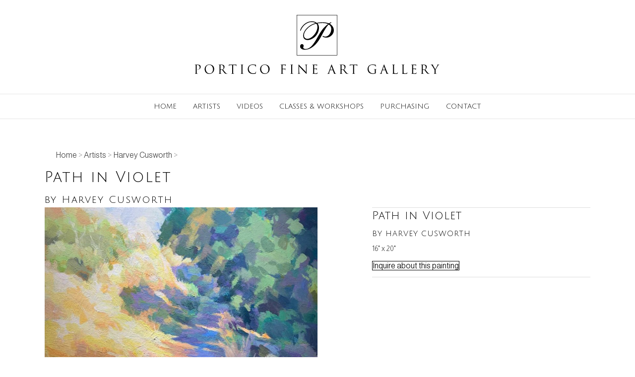

--- FILE ---
content_type: text/html; charset=UTF-8
request_url: https://www.porticofinearts.com/paintings/path-in-violet/
body_size: 15194
content:
<!DOCTYPE html>
<html lang="en-US">
<head>
<meta charset="UTF-8" />
<meta name='viewport' content='width=device-width, initial-scale=1.0' />
<meta http-equiv='X-UA-Compatible' content='IE=edge' />
<link rel="profile" href="https://gmpg.org/xfn/11" />
<meta name='robots' content='index, follow, max-image-preview:large, max-snippet:-1, max-video-preview:-1' />

	<!-- This site is optimized with the Yoast SEO plugin v26.8 - https://yoast.com/product/yoast-seo-wordpress/ -->
	<title>Path in Violet - Portico Fine Art</title>
	<link rel="canonical" href="https://www.porticofinearts.com/gallery_artists//path-in-violet/" />
	<meta property="og:locale" content="en_US" />
	<meta property="og:type" content="article" />
	<meta property="og:title" content="Path in Violet - Portico Fine Art" />
	<meta property="og:url" content="https://www.porticofinearts.com/gallery_artists//path-in-violet/" />
	<meta property="og:site_name" content="Portico Fine Art" />
	<meta property="article:publisher" content="https://www.facebook.com/PorticoFineArt/" />
	<meta property="og:image" content="https://www.porticofinearts.com/wp-content/uploads/2021/08/Path-in-Violet-16x20-Cusworh.jpg" />
	<meta property="og:image:width" content="850" />
	<meta property="og:image:height" content="671" />
	<meta property="og:image:type" content="image/jpeg" />
	<meta name="twitter:card" content="summary_large_image" />
	<script type="application/ld+json" class="yoast-schema-graph">{"@context":"https://schema.org","@graph":[{"@type":["WebPage","ItemPage"],"@id":"https://www.porticofinearts.com/gallery_artists//path-in-violet/","url":"https://www.porticofinearts.com/gallery_artists//path-in-violet/","name":"Path in Violet - Portico Fine Art","isPartOf":{"@id":"https://www.porticofinearts.com/#website"},"primaryImageOfPage":{"@id":"https://www.porticofinearts.com/gallery_artists//path-in-violet/#primaryimage"},"image":{"@id":"https://www.porticofinearts.com/gallery_artists//path-in-violet/#primaryimage"},"thumbnailUrl":"https://www.porticofinearts.com/wp-content/uploads/2021/08/Path-in-Violet-16x20-Cusworh.jpg","datePublished":"2021-08-28T15:03:24+00:00","breadcrumb":{"@id":"https://www.porticofinearts.com/gallery_artists//path-in-violet/#breadcrumb"},"inLanguage":"en-US","potentialAction":[{"@type":"ReadAction","target":["https://www.porticofinearts.com/gallery_artists//path-in-violet/"]}]},{"@type":"ImageObject","inLanguage":"en-US","@id":"https://www.porticofinearts.com/gallery_artists//path-in-violet/#primaryimage","url":"https://www.porticofinearts.com/wp-content/uploads/2021/08/Path-in-Violet-16x20-Cusworh.jpg","contentUrl":"https://www.porticofinearts.com/wp-content/uploads/2021/08/Path-in-Violet-16x20-Cusworh.jpg","width":850,"height":671,"caption":"Path in Violet 16x20 Cusworh"},{"@type":"BreadcrumbList","@id":"https://www.porticofinearts.com/gallery_artists//path-in-violet/#breadcrumb","itemListElement":[{"@type":"ListItem","position":1,"name":"Home","item":"https://www.porticofinearts.com/"},{"@type":"ListItem","position":2,"name":"Paintings","item":"https://www.porticofinearts.com/paintings/"},{"@type":"ListItem","position":3,"name":"Path in Violet"}]},{"@type":"WebSite","@id":"https://www.porticofinearts.com/#website","url":"https://www.porticofinearts.com/","name":"Portico Fine Art","description":"Fine Art Gallery In Santa Barbara, CA","publisher":{"@id":"https://www.porticofinearts.com/#organization"},"potentialAction":[{"@type":"SearchAction","target":{"@type":"EntryPoint","urlTemplate":"https://www.porticofinearts.com/?s={search_term_string}"},"query-input":{"@type":"PropertyValueSpecification","valueRequired":true,"valueName":"search_term_string"}}],"inLanguage":"en-US"},{"@type":"Organization","@id":"https://www.porticofinearts.com/#organization","name":"Portico Gallery and Frame","url":"https://www.porticofinearts.com/","logo":{"@type":"ImageObject","inLanguage":"en-US","@id":"https://www.porticofinearts.com/#/schema/logo/image/","url":"https://www.porticofinearts.com/wp-content/uploads/2019/10/P-2019-square.png","contentUrl":"https://www.porticofinearts.com/wp-content/uploads/2019/10/P-2019-square.png","width":500,"height":500,"caption":"Portico Gallery and Frame"},"image":{"@id":"https://www.porticofinearts.com/#/schema/logo/image/"},"sameAs":["https://www.facebook.com/PorticoFineArt/","https://www.instagram.com/porticofineartgallery/"]}]}</script>
	<!-- / Yoast SEO plugin. -->


<link rel='dns-prefetch' href='//www.porticofinearts.com' />
<link rel='dns-prefetch' href='//fonts.googleapis.com' />
<link href='https://fonts.gstatic.com' crossorigin rel='preconnect' />
<link rel="alternate" type="application/rss+xml" title="Portico Fine Art &raquo; Feed" href="https://www.porticofinearts.com/feed/" />
<link rel="alternate" title="oEmbed (JSON)" type="application/json+oembed" href="https://www.porticofinearts.com/wp-json/oembed/1.0/embed?url=https%3A%2F%2Fwww.porticofinearts.com%2Fpaintings%2Fpath-in-violet%2F" />
<link rel="alternate" title="oEmbed (XML)" type="text/xml+oembed" href="https://www.porticofinearts.com/wp-json/oembed/1.0/embed?url=https%3A%2F%2Fwww.porticofinearts.com%2Fpaintings%2Fpath-in-violet%2F&#038;format=xml" />
<link rel="preload" href="https://www.porticofinearts.com/wp-content/plugins/bb-plugin/fonts/fontawesome/5.15.4/webfonts/fa-solid-900.woff2" as="font" type="font/woff2" crossorigin="anonymous">
<link rel="preload" href="https://www.porticofinearts.com/wp-content/plugins/bb-plugin/fonts/fontawesome/5.15.4/webfonts/fa-regular-400.woff2" as="font" type="font/woff2" crossorigin="anonymous">
<style id='wp-img-auto-sizes-contain-inline-css'>
img:is([sizes=auto i],[sizes^="auto," i]){contain-intrinsic-size:3000px 1500px}
/*# sourceURL=wp-img-auto-sizes-contain-inline-css */
</style>
<style id='wp-emoji-styles-inline-css'>

	img.wp-smiley, img.emoji {
		display: inline !important;
		border: none !important;
		box-shadow: none !important;
		height: 1em !important;
		width: 1em !important;
		margin: 0 0.07em !important;
		vertical-align: -0.1em !important;
		background: none !important;
		padding: 0 !important;
	}
/*# sourceURL=wp-emoji-styles-inline-css */
</style>
<style id='wp-block-library-inline-css'>
:root{--wp-block-synced-color:#7a00df;--wp-block-synced-color--rgb:122,0,223;--wp-bound-block-color:var(--wp-block-synced-color);--wp-editor-canvas-background:#ddd;--wp-admin-theme-color:#007cba;--wp-admin-theme-color--rgb:0,124,186;--wp-admin-theme-color-darker-10:#006ba1;--wp-admin-theme-color-darker-10--rgb:0,107,160.5;--wp-admin-theme-color-darker-20:#005a87;--wp-admin-theme-color-darker-20--rgb:0,90,135;--wp-admin-border-width-focus:2px}@media (min-resolution:192dpi){:root{--wp-admin-border-width-focus:1.5px}}.wp-element-button{cursor:pointer}:root .has-very-light-gray-background-color{background-color:#eee}:root .has-very-dark-gray-background-color{background-color:#313131}:root .has-very-light-gray-color{color:#eee}:root .has-very-dark-gray-color{color:#313131}:root .has-vivid-green-cyan-to-vivid-cyan-blue-gradient-background{background:linear-gradient(135deg,#00d084,#0693e3)}:root .has-purple-crush-gradient-background{background:linear-gradient(135deg,#34e2e4,#4721fb 50%,#ab1dfe)}:root .has-hazy-dawn-gradient-background{background:linear-gradient(135deg,#faaca8,#dad0ec)}:root .has-subdued-olive-gradient-background{background:linear-gradient(135deg,#fafae1,#67a671)}:root .has-atomic-cream-gradient-background{background:linear-gradient(135deg,#fdd79a,#004a59)}:root .has-nightshade-gradient-background{background:linear-gradient(135deg,#330968,#31cdcf)}:root .has-midnight-gradient-background{background:linear-gradient(135deg,#020381,#2874fc)}:root{--wp--preset--font-size--normal:16px;--wp--preset--font-size--huge:42px}.has-regular-font-size{font-size:1em}.has-larger-font-size{font-size:2.625em}.has-normal-font-size{font-size:var(--wp--preset--font-size--normal)}.has-huge-font-size{font-size:var(--wp--preset--font-size--huge)}.has-text-align-center{text-align:center}.has-text-align-left{text-align:left}.has-text-align-right{text-align:right}.has-fit-text{white-space:nowrap!important}#end-resizable-editor-section{display:none}.aligncenter{clear:both}.items-justified-left{justify-content:flex-start}.items-justified-center{justify-content:center}.items-justified-right{justify-content:flex-end}.items-justified-space-between{justify-content:space-between}.screen-reader-text{border:0;clip-path:inset(50%);height:1px;margin:-1px;overflow:hidden;padding:0;position:absolute;width:1px;word-wrap:normal!important}.screen-reader-text:focus{background-color:#ddd;clip-path:none;color:#444;display:block;font-size:1em;height:auto;left:5px;line-height:normal;padding:15px 23px 14px;text-decoration:none;top:5px;width:auto;z-index:100000}html :where(.has-border-color){border-style:solid}html :where([style*=border-top-color]){border-top-style:solid}html :where([style*=border-right-color]){border-right-style:solid}html :where([style*=border-bottom-color]){border-bottom-style:solid}html :where([style*=border-left-color]){border-left-style:solid}html :where([style*=border-width]){border-style:solid}html :where([style*=border-top-width]){border-top-style:solid}html :where([style*=border-right-width]){border-right-style:solid}html :where([style*=border-bottom-width]){border-bottom-style:solid}html :where([style*=border-left-width]){border-left-style:solid}html :where(img[class*=wp-image-]){height:auto;max-width:100%}:where(figure){margin:0 0 1em}html :where(.is-position-sticky){--wp-admin--admin-bar--position-offset:var(--wp-admin--admin-bar--height,0px)}@media screen and (max-width:600px){html :where(.is-position-sticky){--wp-admin--admin-bar--position-offset:0px}}

/*# sourceURL=wp-block-library-inline-css */
</style><style id='global-styles-inline-css'>
:root{--wp--preset--aspect-ratio--square: 1;--wp--preset--aspect-ratio--4-3: 4/3;--wp--preset--aspect-ratio--3-4: 3/4;--wp--preset--aspect-ratio--3-2: 3/2;--wp--preset--aspect-ratio--2-3: 2/3;--wp--preset--aspect-ratio--16-9: 16/9;--wp--preset--aspect-ratio--9-16: 9/16;--wp--preset--color--black: #000000;--wp--preset--color--cyan-bluish-gray: #abb8c3;--wp--preset--color--white: #ffffff;--wp--preset--color--pale-pink: #f78da7;--wp--preset--color--vivid-red: #cf2e2e;--wp--preset--color--luminous-vivid-orange: #ff6900;--wp--preset--color--luminous-vivid-amber: #fcb900;--wp--preset--color--light-green-cyan: #7bdcb5;--wp--preset--color--vivid-green-cyan: #00d084;--wp--preset--color--pale-cyan-blue: #8ed1fc;--wp--preset--color--vivid-cyan-blue: #0693e3;--wp--preset--color--vivid-purple: #9b51e0;--wp--preset--color--fl-heading-text: #333333;--wp--preset--color--fl-body-bg: #ffffff;--wp--preset--color--fl-body-text: #212121;--wp--preset--color--fl-accent: #2b7bb9;--wp--preset--color--fl-accent-hover: #2b7bb9;--wp--preset--color--fl-topbar-bg: #ffffff;--wp--preset--color--fl-topbar-text: #000000;--wp--preset--color--fl-topbar-link: #222222;--wp--preset--color--fl-topbar-hover: #ea3838;--wp--preset--color--fl-header-bg: #ffffff;--wp--preset--color--fl-header-text: #000000;--wp--preset--color--fl-header-link: #000000;--wp--preset--color--fl-header-hover: #000000;--wp--preset--color--fl-nav-bg: #ffffff;--wp--preset--color--fl-nav-link: #000000;--wp--preset--color--fl-nav-hover: #000000;--wp--preset--color--fl-content-bg: #ffffff;--wp--preset--color--fl-footer-widgets-bg: #ffffff;--wp--preset--color--fl-footer-widgets-text: #000000;--wp--preset--color--fl-footer-widgets-link: #428bca;--wp--preset--color--fl-footer-widgets-hover: #428bca;--wp--preset--color--fl-footer-bg: #ffffff;--wp--preset--color--fl-footer-text: #000000;--wp--preset--color--fl-footer-link: #428bca;--wp--preset--color--fl-footer-hover: #428bca;--wp--preset--gradient--vivid-cyan-blue-to-vivid-purple: linear-gradient(135deg,rgb(6,147,227) 0%,rgb(155,81,224) 100%);--wp--preset--gradient--light-green-cyan-to-vivid-green-cyan: linear-gradient(135deg,rgb(122,220,180) 0%,rgb(0,208,130) 100%);--wp--preset--gradient--luminous-vivid-amber-to-luminous-vivid-orange: linear-gradient(135deg,rgb(252,185,0) 0%,rgb(255,105,0) 100%);--wp--preset--gradient--luminous-vivid-orange-to-vivid-red: linear-gradient(135deg,rgb(255,105,0) 0%,rgb(207,46,46) 100%);--wp--preset--gradient--very-light-gray-to-cyan-bluish-gray: linear-gradient(135deg,rgb(238,238,238) 0%,rgb(169,184,195) 100%);--wp--preset--gradient--cool-to-warm-spectrum: linear-gradient(135deg,rgb(74,234,220) 0%,rgb(151,120,209) 20%,rgb(207,42,186) 40%,rgb(238,44,130) 60%,rgb(251,105,98) 80%,rgb(254,248,76) 100%);--wp--preset--gradient--blush-light-purple: linear-gradient(135deg,rgb(255,206,236) 0%,rgb(152,150,240) 100%);--wp--preset--gradient--blush-bordeaux: linear-gradient(135deg,rgb(254,205,165) 0%,rgb(254,45,45) 50%,rgb(107,0,62) 100%);--wp--preset--gradient--luminous-dusk: linear-gradient(135deg,rgb(255,203,112) 0%,rgb(199,81,192) 50%,rgb(65,88,208) 100%);--wp--preset--gradient--pale-ocean: linear-gradient(135deg,rgb(255,245,203) 0%,rgb(182,227,212) 50%,rgb(51,167,181) 100%);--wp--preset--gradient--electric-grass: linear-gradient(135deg,rgb(202,248,128) 0%,rgb(113,206,126) 100%);--wp--preset--gradient--midnight: linear-gradient(135deg,rgb(2,3,129) 0%,rgb(40,116,252) 100%);--wp--preset--font-size--small: 13px;--wp--preset--font-size--medium: 20px;--wp--preset--font-size--large: 36px;--wp--preset--font-size--x-large: 42px;--wp--preset--spacing--20: 0.44rem;--wp--preset--spacing--30: 0.67rem;--wp--preset--spacing--40: 1rem;--wp--preset--spacing--50: 1.5rem;--wp--preset--spacing--60: 2.25rem;--wp--preset--spacing--70: 3.38rem;--wp--preset--spacing--80: 5.06rem;--wp--preset--shadow--natural: 6px 6px 9px rgba(0, 0, 0, 0.2);--wp--preset--shadow--deep: 12px 12px 50px rgba(0, 0, 0, 0.4);--wp--preset--shadow--sharp: 6px 6px 0px rgba(0, 0, 0, 0.2);--wp--preset--shadow--outlined: 6px 6px 0px -3px rgb(255, 255, 255), 6px 6px rgb(0, 0, 0);--wp--preset--shadow--crisp: 6px 6px 0px rgb(0, 0, 0);}:where(.is-layout-flex){gap: 0.5em;}:where(.is-layout-grid){gap: 0.5em;}body .is-layout-flex{display: flex;}.is-layout-flex{flex-wrap: wrap;align-items: center;}.is-layout-flex > :is(*, div){margin: 0;}body .is-layout-grid{display: grid;}.is-layout-grid > :is(*, div){margin: 0;}:where(.wp-block-columns.is-layout-flex){gap: 2em;}:where(.wp-block-columns.is-layout-grid){gap: 2em;}:where(.wp-block-post-template.is-layout-flex){gap: 1.25em;}:where(.wp-block-post-template.is-layout-grid){gap: 1.25em;}.has-black-color{color: var(--wp--preset--color--black) !important;}.has-cyan-bluish-gray-color{color: var(--wp--preset--color--cyan-bluish-gray) !important;}.has-white-color{color: var(--wp--preset--color--white) !important;}.has-pale-pink-color{color: var(--wp--preset--color--pale-pink) !important;}.has-vivid-red-color{color: var(--wp--preset--color--vivid-red) !important;}.has-luminous-vivid-orange-color{color: var(--wp--preset--color--luminous-vivid-orange) !important;}.has-luminous-vivid-amber-color{color: var(--wp--preset--color--luminous-vivid-amber) !important;}.has-light-green-cyan-color{color: var(--wp--preset--color--light-green-cyan) !important;}.has-vivid-green-cyan-color{color: var(--wp--preset--color--vivid-green-cyan) !important;}.has-pale-cyan-blue-color{color: var(--wp--preset--color--pale-cyan-blue) !important;}.has-vivid-cyan-blue-color{color: var(--wp--preset--color--vivid-cyan-blue) !important;}.has-vivid-purple-color{color: var(--wp--preset--color--vivid-purple) !important;}.has-black-background-color{background-color: var(--wp--preset--color--black) !important;}.has-cyan-bluish-gray-background-color{background-color: var(--wp--preset--color--cyan-bluish-gray) !important;}.has-white-background-color{background-color: var(--wp--preset--color--white) !important;}.has-pale-pink-background-color{background-color: var(--wp--preset--color--pale-pink) !important;}.has-vivid-red-background-color{background-color: var(--wp--preset--color--vivid-red) !important;}.has-luminous-vivid-orange-background-color{background-color: var(--wp--preset--color--luminous-vivid-orange) !important;}.has-luminous-vivid-amber-background-color{background-color: var(--wp--preset--color--luminous-vivid-amber) !important;}.has-light-green-cyan-background-color{background-color: var(--wp--preset--color--light-green-cyan) !important;}.has-vivid-green-cyan-background-color{background-color: var(--wp--preset--color--vivid-green-cyan) !important;}.has-pale-cyan-blue-background-color{background-color: var(--wp--preset--color--pale-cyan-blue) !important;}.has-vivid-cyan-blue-background-color{background-color: var(--wp--preset--color--vivid-cyan-blue) !important;}.has-vivid-purple-background-color{background-color: var(--wp--preset--color--vivid-purple) !important;}.has-black-border-color{border-color: var(--wp--preset--color--black) !important;}.has-cyan-bluish-gray-border-color{border-color: var(--wp--preset--color--cyan-bluish-gray) !important;}.has-white-border-color{border-color: var(--wp--preset--color--white) !important;}.has-pale-pink-border-color{border-color: var(--wp--preset--color--pale-pink) !important;}.has-vivid-red-border-color{border-color: var(--wp--preset--color--vivid-red) !important;}.has-luminous-vivid-orange-border-color{border-color: var(--wp--preset--color--luminous-vivid-orange) !important;}.has-luminous-vivid-amber-border-color{border-color: var(--wp--preset--color--luminous-vivid-amber) !important;}.has-light-green-cyan-border-color{border-color: var(--wp--preset--color--light-green-cyan) !important;}.has-vivid-green-cyan-border-color{border-color: var(--wp--preset--color--vivid-green-cyan) !important;}.has-pale-cyan-blue-border-color{border-color: var(--wp--preset--color--pale-cyan-blue) !important;}.has-vivid-cyan-blue-border-color{border-color: var(--wp--preset--color--vivid-cyan-blue) !important;}.has-vivid-purple-border-color{border-color: var(--wp--preset--color--vivid-purple) !important;}.has-vivid-cyan-blue-to-vivid-purple-gradient-background{background: var(--wp--preset--gradient--vivid-cyan-blue-to-vivid-purple) !important;}.has-light-green-cyan-to-vivid-green-cyan-gradient-background{background: var(--wp--preset--gradient--light-green-cyan-to-vivid-green-cyan) !important;}.has-luminous-vivid-amber-to-luminous-vivid-orange-gradient-background{background: var(--wp--preset--gradient--luminous-vivid-amber-to-luminous-vivid-orange) !important;}.has-luminous-vivid-orange-to-vivid-red-gradient-background{background: var(--wp--preset--gradient--luminous-vivid-orange-to-vivid-red) !important;}.has-very-light-gray-to-cyan-bluish-gray-gradient-background{background: var(--wp--preset--gradient--very-light-gray-to-cyan-bluish-gray) !important;}.has-cool-to-warm-spectrum-gradient-background{background: var(--wp--preset--gradient--cool-to-warm-spectrum) !important;}.has-blush-light-purple-gradient-background{background: var(--wp--preset--gradient--blush-light-purple) !important;}.has-blush-bordeaux-gradient-background{background: var(--wp--preset--gradient--blush-bordeaux) !important;}.has-luminous-dusk-gradient-background{background: var(--wp--preset--gradient--luminous-dusk) !important;}.has-pale-ocean-gradient-background{background: var(--wp--preset--gradient--pale-ocean) !important;}.has-electric-grass-gradient-background{background: var(--wp--preset--gradient--electric-grass) !important;}.has-midnight-gradient-background{background: var(--wp--preset--gradient--midnight) !important;}.has-small-font-size{font-size: var(--wp--preset--font-size--small) !important;}.has-medium-font-size{font-size: var(--wp--preset--font-size--medium) !important;}.has-large-font-size{font-size: var(--wp--preset--font-size--large) !important;}.has-x-large-font-size{font-size: var(--wp--preset--font-size--x-large) !important;}
/*# sourceURL=global-styles-inline-css */
</style>

<style id='classic-theme-styles-inline-css'>
/*! This file is auto-generated */
.wp-block-button__link{color:#fff;background-color:#32373c;border-radius:9999px;box-shadow:none;text-decoration:none;padding:calc(.667em + 2px) calc(1.333em + 2px);font-size:1.125em}.wp-block-file__button{background:#32373c;color:#fff;text-decoration:none}
/*# sourceURL=/wp-includes/css/classic-themes.min.css */
</style>
<link rel='stylesheet' id='font-awesome-5-css' href='https://www.porticofinearts.com/wp-content/plugins/bb-plugin/fonts/fontawesome/5.15.4/css/all.min.css?ver=2.10.0.5' media='all' />
<link rel='stylesheet' id='ultimate-icons-css' href='https://www.porticofinearts.com/wp-content/uploads/bb-plugin/icons/ultimate-icons/style.css?ver=2.10.0.5' media='all' />
<link rel='stylesheet' id='fl-builder-layout-bundle-610bf9f5d60e4c2af63c7a634e9bfb40-css' href='https://www.porticofinearts.com/wp-content/uploads/bb-plugin/cache/610bf9f5d60e4c2af63c7a634e9bfb40-layout-bundle.css?ver=2.10.0.5-1.5.2.1' media='all' />
<link rel='stylesheet' id='jquery-magnificpopup-css' href='https://www.porticofinearts.com/wp-content/plugins/bb-plugin/css/jquery.magnificpopup.min.css?ver=2.10.0.5' media='all' />
<link rel='stylesheet' id='base-css' href='https://www.porticofinearts.com/wp-content/themes/bb-theme/css/base.min.css?ver=1.7.19.1' media='all' />
<link rel='stylesheet' id='fl-automator-skin-css' href='https://www.porticofinearts.com/wp-content/uploads/bb-theme/skin-6935576f1cd05.css?ver=1.7.19.1' media='all' />
<link rel='stylesheet' id='fl-child-theme-css' href='https://www.porticofinearts.com/wp-content/themes/bb-theme-child/style.css?ver=3f894794fdc7528fee02bbb209f92f9b' media='all' />
<link rel='stylesheet' id='pp-animate-css' href='https://www.porticofinearts.com/wp-content/plugins/bbpowerpack/assets/css/animate.min.css?ver=3.5.1' media='all' />
<link rel='stylesheet' id='fl-builder-google-fonts-2c37f5ccec68d3c58c3a8b98f989351b-css' href='//fonts.googleapis.com/css?family=Almarai%3A300%2C400%2C700%2C300%7CJulius+Sans+One%3A400%2C700%7CSource+Sans+Pro%3A300&#038;ver=3f894794fdc7528fee02bbb209f92f9b' media='all' />
<script src="https://www.porticofinearts.com/wp-includes/js/jquery/jquery.min.js?ver=3.7.1" id="jquery-core-js"></script>
<script src="https://www.porticofinearts.com/wp-includes/js/jquery/jquery-migrate.min.js?ver=3.4.1" id="jquery-migrate-js"></script>
<link rel="https://api.w.org/" href="https://www.porticofinearts.com/wp-json/" /><link rel="alternate" title="JSON" type="application/json" href="https://www.porticofinearts.com/wp-json/wp/v2/paintings/1904" /><link rel="EditURI" type="application/rsd+xml" title="RSD" href="https://www.porticofinearts.com/xmlrpc.php?rsd" />

<link rel='shortlink' href='https://www.porticofinearts.com/?p=1904' />
		<script>
			var bb_powerpack = {
				version: '2.40.10',
				getAjaxUrl: function() { return atob( 'aHR0cHM6Ly93d3cucG9ydGljb2ZpbmVhcnRzLmNvbS93cC1hZG1pbi9hZG1pbi1hamF4LnBocA==' ); },
				callback: function() {},
				mapMarkerData: {},
				post_id: '1904',
				search_term: '',
				current_page: 'https://www.porticofinearts.com/paintings/path-in-violet/',
				conditionals: {
					is_front_page: false,
					is_home: false,
					is_archive: false,
					current_post_type: '',
					is_tax: false,
										is_author: false,
					current_author: false,
					is_search: false,
									}
			};
		</script>
		<link rel="icon" href="https://www.porticofinearts.com/wp-content/uploads/2019/11/Portico-Icon-150x150.png" sizes="32x32" />
<link rel="icon" href="https://www.porticofinearts.com/wp-content/uploads/2019/11/Portico-Icon-300x300.png" sizes="192x192" />
<link rel="apple-touch-icon" href="https://www.porticofinearts.com/wp-content/uploads/2019/11/Portico-Icon-300x300.png" />
<meta name="msapplication-TileImage" content="https://www.porticofinearts.com/wp-content/uploads/2019/11/Portico-Icon-300x300.png" />
		<style id="wp-custom-css">
			h4 {margin-top:20px}

.artist_descriptions {text-align:justify}

.fl-input-group label {font-size:15px;font-weight:normal !important}

.footerMenu a {
	display:inline-block;
	min-width:160px !important;
	margin:0px !important}

.fl-success-msg {
	border-top: 2px solid #008000;
	border-bottom: 2px solid #008000;	
	margin-top:10px;
	margin-bottom: 10px;
}

.navbar-toggle {border:1px solid #aaaaaa !important;margin-top:-10px !important}

.breadcrumb_trail a {color:#444 !important;}

.breadcrumb_trail a:hover {color:#222 !important;}

.widget_mc4wp_widget label {font-weight:normal;font-size:15px;display:none;}

.mc4wp-alert {padding: 8px !important; 
	background-color:#fff !important;
	color:#000!important}

.mc4wp-notice {
	color:#00a103!important}

.mc4wp-error {color:#df0404 !important}

.mc4wp-form-fields label {
font-family: "Almarai",sans-serif;
font-weight: 300;
line-height: 1.6;
list-style: none;
font-size: 12px;
letter-spacing: 1px;
text-transform: uppercase;
background-color: transparent;
box-sizing: border-box;
display: block;
text-decoration: none;
color: #fff;
padding-left: 0;
padding-right: 0;
padding-top: 10px;
padding-bottom: 4px;
}

.mc4wp-form-fields input[type=text] {
font-family: "Almarai",sans-serif;
font-weight: 300;
line-height: 1.6;
list-style: none;
font-size: 12px;
letter-spacing: 1px;
	
color: #333;
}

.mc4wp-form-fields input[type=submit] {
	margin-top:10px;
font-family: "Julius Sans One","Almarai",sans-serif;
font-weight: normal;
line-height: 1.6;
list-style: none;
font-size: 14px !important;
letter-spacing: 1px;
	text-transform: uppercase;
color: #333;
	border: 0px solid #333;
	border-radius:5px !important;
	background-color:#f4f4f4;
}

		</style>
		<script id="fl-theme-custom-js">jQuery( function($){
    var win = $( window );
    
    function bbScroll(){
        if ( 'undefined' != typeof FLBuilderLayoutConfig ) {    
            var offset = 70;
            
            if ( 'undefined' === typeof FLBuilderLayout ) {
                return;
            }
            
            if ( FLBuilderLayout._isMobile() && win.width() < 992 ) {
                offset = 0;
            }
            
            if ( $( 'body.admin-bar' ).length > 0 ) {
                offset += 32;
            }
            
            FLBuilderLayoutConfig.anchorLinkAnimations.duration = 1000;
            FLBuilderLayoutConfig.anchorLinkAnimations.easing = 'swing';
            FLBuilderLayoutConfig.anchorLinkAnimations.offset = offset;
        }
    }
    
    bbScroll();
    win.on( 'resize', bbScroll );
    
} );</script>
<!-- Global site tag (gtag.js) - Google Analytics -->
<script async src="https://www.googletagmanager.com/gtag/js?id=UA-151389521-1"></script>
<script>
  window.dataLayer = window.dataLayer || [];
  function gtag(){dataLayer.push(arguments);}
  gtag('js', new Date());

  gtag('config', 'UA-151389521-1');
</script>
<meta name="google-site-verification" content="_cBQk0aHpiR5hp4pOhoF-VfFBnuDimFPKWJk5kI_HDo" />


</head>
<body class="wp-singular paintings-template-default single single-paintings postid-1904 wp-theme-bb-theme wp-child-theme-bb-theme-child fl-builder-2-10-0-5 fl-themer-1-5-2-1 fl-theme-1-7-19-1 fl-no-js fl-theme-builder-singular fl-theme-builder-singular-single-painting fl-theme-builder-footer fl-theme-builder-footer-portico-fine-art-footer fl-framework-base fl-preset-default fl-full-width fl-nav-mobile-offcanvas fl-offcanvas-push-opacity-left fl-scroll-to-top fl-submenu-indicator fl-nav-collapse-menu" itemscope="itemscope" itemtype="https://schema.org/WebPage">
<a aria-label="Skip to content" class="fl-screen-reader-text" href="#fl-main-content">Skip to content</a><div class="fl-page">
	<header class="fl-page-header fl-page-header-fixed fl-page-nav-right fl-page-nav-toggle-button fl-page-nav-toggle-visible-mobile"  role="banner">
	<div class="fl-page-header-wrap">
		<div class="fl-page-header-container container">
			<div class="fl-page-header-row row">
				<div class="col-sm-12 col-md-3 fl-page-logo-wrap">
					<div class="fl-page-header-logo">
						<a href="https://www.porticofinearts.com/"><img class="fl-logo-img" loading="false" data-no-lazy="1"   itemscope itemtype="https://schema.org/ImageObject" src="https://www.porticofinearts.com/wp-content/uploads/2019/10/Portico-Fine-Art-Gallery-Header500px.png" data-retina="https://www.porticofinearts.com/wp-content/uploads/2019/10/Portico-Fine-Art-Gallery-Header1000px.png" title="" width="500" data-width="500" height="129" data-height="129" alt="Portico Fine Art" /><meta itemprop="name" content="Portico Fine Art" /></a>
					</div>
				</div>
				<div class="col-sm-12 col-md-9 fl-page-fixed-nav-wrap">
					<div class="fl-page-nav-wrap">
						<nav class="fl-page-nav fl-nav navbar navbar-default navbar-expand-md" aria-label="Header Menu" role="navigation">
							<button type="button" class="navbar-toggle navbar-toggler" data-toggle="collapse" data-target=".fl-page-nav-collapse">
								<span>Menu</span>
							</button>
							<div class="fl-page-nav-collapse collapse navbar-collapse">
								<ul id="menu-site-menu" class="nav navbar-nav navbar-right menu fl-theme-menu"><li id="menu-item-24" class="menu-item menu-item-type-post_type menu-item-object-page menu-item-home menu-item-24 nav-item"><a href="https://www.porticofinearts.com/" title="Portico Fine Art Gallery home page" class="nav-link">Home</a></li>
<li id="menu-item-2254" class="menu-item menu-item-type-post_type menu-item-object-page menu-item-2254 nav-item"><a href="https://www.porticofinearts.com/gallery_artists/" class="nav-link">Artists</a></li>
<li id="menu-item-1699" class="menu-item menu-item-type-post_type menu-item-object-page menu-item-1699 nav-item"><a href="https://www.porticofinearts.com/portico_presents/" class="nav-link">Videos</a></li>
<li id="menu-item-23" class="menu-item menu-item-type-post_type menu-item-object-page menu-item-23 nav-item"><a href="https://www.porticofinearts.com/classes/" title="Learn the secrets of painting with oils" class="nav-link">Classes &#038; Workshops</a></li>
<li id="menu-item-656" class="menu-item menu-item-type-post_type menu-item-object-page menu-item-656 nav-item"><a href="https://www.porticofinearts.com/purchasing-online/" class="nav-link">Purchasing</a></li>
<li id="menu-item-22" class="menu-item menu-item-type-post_type menu-item-object-page menu-item-22 nav-item"><a href="https://www.porticofinearts.com/contact/" class="nav-link">Contact</a></li>
</ul>							</div>
						</nav>
					</div>
				</div>
			</div>
		</div>
	</div>
</header><!-- .fl-page-header-fixed -->
<header class="fl-page-header fl-page-header-primary fl-page-nav-centered fl-page-nav-toggle-button fl-page-nav-toggle-visible-mobile" itemscope="itemscope" itemtype="https://schema.org/WPHeader"  role="banner">
	<div class="fl-page-header-wrap">
		<div class="fl-page-header-container container">
			<div class="fl-page-header-row row">
				<div class="col-md-12 fl-page-header-logo-col">
					<div class="fl-page-header-logo" itemscope="itemscope" itemtype="https://schema.org/Organization">
						<a href="https://www.porticofinearts.com/" itemprop="url"><img class="fl-logo-img" loading="false" data-no-lazy="1"   itemscope itemtype="https://schema.org/ImageObject" src="https://www.porticofinearts.com/wp-content/uploads/2019/10/Portico-Fine-Art-Gallery-Header500px.png" data-retina="https://www.porticofinearts.com/wp-content/uploads/2019/10/Portico-Fine-Art-Gallery-Header1000px.png" title="" width="500" data-width="500" height="129" data-height="129" alt="Portico Fine Art" /><meta itemprop="name" content="Portico Fine Art" /></a>
											</div>
				</div>
			</div>
		</div>
	</div>
	<div class="fl-page-nav-wrap">
		<div class="fl-page-nav-container container">
			<nav class="fl-page-nav fl-nav navbar navbar-default navbar-expand-md" aria-label="Header Menu" itemscope="itemscope" itemtype="https://schema.org/SiteNavigationElement" role="navigation">
				<button type="button" class="navbar-toggle navbar-toggler" data-toggle="collapse" data-target=".fl-page-nav-collapse">
					<span>Menu</span>
				</button>
				<div class="fl-page-nav-collapse collapse navbar-collapse">
					<ul id="menu-site-menu-1" class="nav navbar-nav menu fl-theme-menu"><li class="menu-item menu-item-type-post_type menu-item-object-page menu-item-home menu-item-24 nav-item"><a href="https://www.porticofinearts.com/" title="Portico Fine Art Gallery home page" class="nav-link">Home</a></li>
<li class="menu-item menu-item-type-post_type menu-item-object-page menu-item-2254 nav-item"><a href="https://www.porticofinearts.com/gallery_artists/" class="nav-link">Artists</a></li>
<li class="menu-item menu-item-type-post_type menu-item-object-page menu-item-1699 nav-item"><a href="https://www.porticofinearts.com/portico_presents/" class="nav-link">Videos</a></li>
<li class="menu-item menu-item-type-post_type menu-item-object-page menu-item-23 nav-item"><a href="https://www.porticofinearts.com/classes/" title="Learn the secrets of painting with oils" class="nav-link">Classes &#038; Workshops</a></li>
<li class="menu-item menu-item-type-post_type menu-item-object-page menu-item-656 nav-item"><a href="https://www.porticofinearts.com/purchasing-online/" class="nav-link">Purchasing</a></li>
<li class="menu-item menu-item-type-post_type menu-item-object-page menu-item-22 nav-item"><a href="https://www.porticofinearts.com/contact/" class="nav-link">Contact</a></li>
</ul>				</div>
			</nav>
		</div>
	</div>
</header><!-- .fl-page-header -->
	<div id="fl-main-content" class="fl-page-content" itemprop="mainContentOfPage" role="main">

		<div class="fl-builder-content fl-builder-content-571 fl-builder-global-templates-locked" data-post-id="571"><div class="fl-row fl-row-full-width fl-row-bg-none fl-node-5daa110db2a58 fl-row-default-height fl-row-align-center" data-node="5daa110db2a58">
	<div class="fl-row-content-wrap">
						<div class="fl-row-content fl-row-fixed-width fl-node-content">
		
<div class="fl-col-group fl-node-5db0bb00b71b5" data-node="5db0bb00b71b5">
			<div class="fl-col fl-node-5db0bb00b74aa fl-col-bg-color" data-node="5db0bb00b74aa">
	<div class="fl-col-content fl-node-content"><div class="fl-module fl-module-rich-text fl-node-5db0bb00b70ad" data-node="5db0bb00b70ad">
	<div class="fl-module-content fl-node-content">
		<div class="fl-rich-text">
	<p><span class="breadcrumb_trail" style="color: #999999;"><a href="/">Home</a> &gt; <a href="https://www.porticofinearts.com/gallery_artists/">Artists</a> &gt; <a href="https://www.porticofinearts.com/gallery_artists/harvey-cusworth/" rel="tag" class="harvey-cusworth">Harvey Cusworth</a> &gt;</span></p>
</div>
	</div>
</div>
</div>
</div>
	</div>

<div class="fl-col-group fl-node-5daa1234499d2" data-node="5daa1234499d2">
			<div class="fl-col fl-node-5daa123449b43 fl-col-bg-color" data-node="5daa123449b43">
	<div class="fl-col-content fl-node-content"><div class="fl-module fl-module-heading fl-node-5dae759105d8d" data-node="5dae759105d8d">
	<div class="fl-module-content fl-node-content">
		<h1 class="fl-heading">
		<span class="fl-heading-text">Path in Violet</span>
	</h1>
	</div>
</div>
</div>
</div>
	</div>

<div class="fl-col-group fl-node-5daa123fb2026" data-node="5daa123fb2026">
			<div class="fl-col fl-node-5daa123fb2175 fl-col-bg-color" data-node="5daa123fb2175">
	<div class="fl-col-content fl-node-content"><div class="fl-module fl-module-heading fl-node-5dae759653989" data-node="5dae759653989">
	<div class="fl-module-content fl-node-content">
		<h2 class="fl-heading">
		<span class="fl-heading-text">by <a href="https://www.porticofinearts.com/gallery_artists/harvey-cusworth/" rel="tag" class="harvey-cusworth">Harvey Cusworth</a></span>
	</h2>
	</div>
</div>
</div>
</div>
	</div>

<div class="fl-col-group fl-node-5daa110db2a59" data-node="5daa110db2a59">
			<div class="fl-col fl-node-5daa110db2a5a fl-col-bg-color" data-node="5daa110db2a5a">
	<div class="fl-col-content fl-node-content"><div class="fl-module fl-module-pp-image fl-node-5daa11ff4b34c" data-node="5daa11ff4b34c">
	<div class="fl-module-content fl-node-content">
		<div class="pp-photo-container">
	<div class="pp-photo pp-photo-align-left pp-photo-align-responsive-center" itemscope itemtype="http://schema.org/ImageObject">
		<div class="pp-photo-content">
			<div class="pp-photo-content-inner">
									<img loading="lazy" decoding="async" class="pp-photo-img wp-image-1899 size-full" src="https://www.porticofinearts.com/wp-content/uploads/2021/08/Path-in-Violet-16x20-Cusworh.jpg" alt="Path in Violet 16x20 Cusworh" itemprop="image" height="671" width="850" srcset="https://www.porticofinearts.com/wp-content/uploads/2021/08/Path-in-Violet-16x20-Cusworh.jpg 850w, https://www.porticofinearts.com/wp-content/uploads/2021/08/Path-in-Violet-16x20-Cusworh-300x237.jpg 300w, https://www.porticofinearts.com/wp-content/uploads/2021/08/Path-in-Violet-16x20-Cusworh-768x606.jpg 768w" sizes="auto, (max-width: 850px) 100vw, 850px" title="Path in Violet 16x20 Cusworh"  />
					<div class="pp-overlay-bg"></div>
												</div>
					</div>
	</div>
</div>
	</div>
</div>
</div>
</div>
			<div class="fl-col fl-node-5daa122c6ef79 fl-col-bg-color fl-col-small" data-node="5daa122c6ef79">
	<div class="fl-col-content fl-node-content"><div class="fl-module fl-module-heading fl-node-5dae7944636ef" data-node="5dae7944636ef">
	<div class="fl-module-content fl-node-content">
		<h3 class="fl-heading">
		<span class="fl-heading-text">Path in Violet</span>
	</h3>
	</div>
</div>
<div class="fl-module fl-module-heading fl-node-5daa116de13f8" data-node="5daa116de13f8">
	<div class="fl-module-content fl-node-content">
		<h4 class="fl-heading">
		<span class="fl-heading-text">by <a href="https://www.porticofinearts.com/gallery_artists/harvey-cusworth/" rel="tag" class="harvey-cusworth">Harvey Cusworth</a></span>
	</h4>
	</div>
</div>
<div class="fl-module fl-module-html fl-node-5daa122c6ee51" data-node="5daa122c6ee51">
	<div class="fl-module-content fl-node-content">
		<div class="fl-html">
	<p style="color:#444;font-size:90%">16" x 20"</p></div>
	</div>
</div>
<div class="fl-module fl-module-button fl-node-5eab506cba039" data-node="5eab506cba039">
	<div class="fl-module-content fl-node-content">
		<div class="fl-button-wrap fl-button-width-auto fl-button-left">
			<a href="#inquire"  target="_self" rel="nofollow"   class="fl-button"  rel="nofollow" >
							<span class="fl-button-text">Inquire about this painting</span>
					</a>
</div>
	</div>
</div>
</div>
</div>
	</div>
		</div>
	</div>
</div>
<div id="inquire" class="fl-row fl-row-full-width fl-row-bg-color fl-node-5dae79a20dd82 fl-row-default-height fl-row-align-center" data-node="5dae79a20dd82">
	<div class="fl-row-content-wrap">
						<div class="fl-row-content fl-row-fixed-width fl-node-content">
		
<div class="fl-col-group fl-node-5dae79a213139" data-node="5dae79a213139">
			<div class="fl-col fl-node-5dae79a2132ee fl-col-bg-color" data-node="5dae79a2132ee">
	<div class="fl-col-content fl-node-content"><div class="fl-module fl-module-heading fl-node-5dae79c423d13" data-node="5dae79c423d13">
	<div class="fl-module-content fl-node-content">
		<h3 class="fl-heading">
		<span class="fl-heading-text">Inquire About This Painting</span>
	</h3>
	</div>
</div>
<div class="fl-module fl-module-rich-text fl-node-5dae7d7563a08" data-node="5dae7d7563a08">
	<div class="fl-module-content fl-node-content">
		<div class="fl-rich-text">
	<p>Use the form below to inquire about this painting. Please note that we respect your privacy and will not sell your contact information.</p>
</div>
	</div>
</div>
<div class="fl-module fl-module-contact-form fl-node-5dae7bc63cd4c" data-node="5dae7bc63cd4c">
	<div class="fl-module-content fl-node-content">
		<form class="fl-contact-form" >
	<input type="hidden" id="fl-contact-form-nonce" name="fl-contact-form-nonce" value="684ceae53a" /><input type="hidden" name="_wp_http_referer" value="/paintings/path-in-violet/" />	<input type="hidden" name="fl-layout-id" value="1904" />
		<div class="fl-input-group fl-name">
		<label for="fl-name-5dae7bc63cd4c" class="fl-contact-form-label-hidden"">Your name</label>
		<span id="name-error-5dae7bc63cd4c" class="fl-contact-error" role="alert">Please enter your name.</span>
		<input type="text" id="fl-name-5dae7bc63cd4c" placeholder="Your name" aria-label="Your name" aria-describedby="name-error-5dae7bc63cd4c" name="fl-name" value="" required />
	</div>
				<div class="fl-input-group fl-email">
		<label for="fl-email-5dae7bc63cd4c" class="fl-contact-form-label-hidden"">Your email</label>
		<span id="email-error-5dae7bc63cd4c" class="fl-contact-error" role="alert">Please enter a valid email.</span>
		<input type="email" id="fl-email-5dae7bc63cd4c" placeholder="Your email" aria-label="Your email" aria-describedby="email-error-5dae7bc63cd4c" name="fl-email" value="" required />
	</div>
			<div class="fl-input-group fl-phone">
		<label for="fl-phone-5dae7bc63cd4c" class="fl-contact-form-label-hidden"">Your phone</label>
		<span id="phone-error-5dae7bc63cd4c" class="fl-contact-error" role="alert">Please enter a valid phone number.</span>
		<input type="tel" id="fl-phone-5dae7bc63cd4c" placeholder="Your phone" aria-label="Your phone" aria-describedby="phone-error-5dae7bc63cd4c" name="fl-phone" value="" required />
	</div>
		<div class="fl-input-group fl-message">
		<label for="fl-message-5dae7bc63cd4c" class="fl-contact-form-label-hidden"">Your message.</label>
		<span id="message-error-5dae7bc63cd4c" class="fl-contact-error" role="alert">Please enter a message.</span>
		<textarea id="fl-message-5dae7bc63cd4c" placeholder="Your message." aria-label="Your message." aria-describedby="message-error-5dae7bc63cd4c" name="fl-message" value="" required></textarea>
	</div>
	
		<div  class="fl-button-wrap fl-button-width-auto fl-button-left">
			<a role="button" tabindex="0"     class="fl-button" >
							<span class="fl-button-text">Send Message</span>
					</a role=&quot;button&quot; tabindex=&quot;0&quot;>
	</div>
	
	<span class="fl-send-error" role="alert" style="display:none;">Message failed. Please try again.</span>
</form>
	<span class="fl-success-msg" role="alert" style="display:none;"><div style="padding: 20px 30px; border: 1px solid #ccc; font-size: 20px; border-radius: 6px;">
<p>Thank you for your inquiry. We will be in touch soon.</p>
<p>Sincerely,<br />
Your friends at Portico Fine Art Gallery</p>
</div>
</span>
	</div>
</div>
</div>
</div>
			<div class="fl-col fl-node-5dae79d70edd7 fl-col-bg-color fl-col-small" data-node="5dae79d70edd7">
	<div class="fl-col-content fl-node-content"></div>
</div>
	</div>
		</div>
	</div>
</div>
</div>
	</div><!-- .fl-page-content -->
	<footer class="fl-builder-content fl-builder-content-654 fl-builder-global-templates-locked" data-post-id="654" data-type="footer" itemscope="itemscope" itemtype="http://schema.org/WPFooter"><div class="fl-row fl-row-full-width fl-row-bg-color fl-node-5dadf84d632fa fl-row-default-height fl-row-align-center" data-node="5dadf84d632fa">
	<div class="fl-row-content-wrap">
						<div class="fl-row-content fl-row-fixed-width fl-node-content">
		
<div class="fl-col-group fl-node-5dadf84d632fb" data-node="5dadf84d632fb">
			<div class="fl-col fl-node-5dae80e1efb22 fl-col-bg-color fl-col-small" data-node="5dae80e1efb22">
	<div class="fl-col-content fl-node-content"><div class="fl-module fl-module-separator fl-node-5dadfb73003c4" data-node="5dadfb73003c4">
	<div class="fl-module-content fl-node-content">
		<div class="fl-separator"></div>
	</div>
</div>
<div class="fl-module fl-module-heading fl-node-5dae80ee10e6c" data-node="5dae80ee10e6c">
	<div class="fl-module-content fl-node-content">
		<h3 class="fl-heading">
		<span class="fl-heading-text">Gallery Artists</span>
	</h3>
	</div>
</div>
<div class="fl-module fl-module-menu fl-node-5dadfbeae969d footerMenu" data-node="5dadfbeae969d">
	<div class="fl-module-content fl-node-content">
		<div class="fl-menu">
		<div class="fl-clear"></div>
	<nav role="navigation" aria-label="Menu" itemscope="itemscope" itemtype="https://schema.org/SiteNavigationElement"><ul id="menu-footer-menu-gallery-artists" class="menu fl-menu-horizontal fl-toggle-none"><li id="menu-item-731" class="menu-item menu-item-type-taxonomy menu-item-object-gallery_artists"><a role="menuitem" href="https://www.porticofinearts.com/gallery_artists/jacobus-baas/">Jacobus Baas</a></li><li id="menu-item-2333" class="menu-item menu-item-type-taxonomy menu-item-object-gallery_artists"><a role="menuitem" href="https://www.porticofinearts.com/gallery_artists/larry-brooks/">Larry Brooks</a></li><li id="menu-item-727" class="menu-item menu-item-type-taxonomy menu-item-object-gallery_artists"><a role="menuitem" href="https://www.porticofinearts.com/gallery_artists/john-budicin/">John Budicin</a></li><li id="menu-item-2332" class="menu-item menu-item-type-taxonomy menu-item-object-gallery_artists"><a role="menuitem" href="https://www.porticofinearts.com/gallery_artists/john-cornfield/">John Cornfield</a></li><li id="menu-item-734" class="menu-item menu-item-type-taxonomy menu-item-object-gallery_artists current-paintings-ancestor current-menu-parent current-paintings-parent"><a role="menuitem" href="https://www.porticofinearts.com/gallery_artists/harvey-cusworth/">Harvey Cusworth</a></li><li id="menu-item-720" class="menu-item menu-item-type-taxonomy menu-item-object-gallery_artists"><a role="menuitem" href="https://www.porticofinearts.com/gallery_artists/karl-dempwolf/">Karl Dempwolf</a></li><li id="menu-item-724" class="menu-item menu-item-type-taxonomy menu-item-object-gallery_artists"><a role="menuitem" href="https://www.porticofinearts.com/gallery_artists/matthias-fischer/">Matthias Fischer</a></li><li id="menu-item-730" class="menu-item menu-item-type-taxonomy menu-item-object-gallery_artists"><a role="menuitem" href="https://www.porticofinearts.com/gallery_artists/dirk-foslien/">Dirk Foslien</a></li><li id="menu-item-2405" class="menu-item menu-item-type-taxonomy menu-item-object-gallery_artists"><a role="menuitem" href="https://www.porticofinearts.com/gallery_artists/anita-hampton/">Anita Hampton</a></li><li id="menu-item-732" class="menu-item menu-item-type-taxonomy menu-item-object-gallery_artists"><a role="menuitem" href="https://www.porticofinearts.com/gallery_artists/dan-lavigne/">Dan LaVigne</a></li><li id="menu-item-1940" class="menu-item menu-item-type-taxonomy menu-item-object-gallery_artists"><a role="menuitem" href="https://www.porticofinearts.com/gallery_artists/jeanette-le-grue/">Jeanette Le Grue</a></li><li id="menu-item-2317" class="menu-item menu-item-type-taxonomy menu-item-object-gallery_artists"><a role="menuitem" href="https://www.porticofinearts.com/gallery_artists/calvin-liang/">Calvin Liang</a></li><li id="menu-item-725" class="menu-item menu-item-type-taxonomy menu-item-object-gallery_artists"><a role="menuitem" href="https://www.porticofinearts.com/gallery_artists/george-lockwood/">George Lockwood</a></li><li id="menu-item-721" class="menu-item menu-item-type-taxonomy menu-item-object-gallery_artists"><a role="menuitem" href="https://www.porticofinearts.com/gallery_artists/dennis-newell/">Dennis Newell</a></li><li id="menu-item-719" class="menu-item menu-item-type-taxonomy menu-item-object-gallery_artists"><a role="menuitem" href="https://www.porticofinearts.com/gallery_artists/jordan-pope/">Jordan Pope</a></li><li id="menu-item-722" class="menu-item menu-item-type-taxonomy menu-item-object-gallery_artists"><a role="menuitem" href="https://www.porticofinearts.com/gallery_artists/randall-sexton/">Randall Sexton</a></li><li id="menu-item-2019" class="menu-item menu-item-type-taxonomy menu-item-object-gallery_artists"><a role="menuitem" href="https://www.porticofinearts.com/gallery_artists/jason-situ/">Jason Situ</a></li><li id="menu-item-733" class="menu-item menu-item-type-taxonomy menu-item-object-gallery_artists"><a role="menuitem" href="https://www.porticofinearts.com/gallery_artists/mary-kay-west/">Mary Kay West</a></li><li id="menu-item-723" class="menu-item menu-item-type-taxonomy menu-item-object-gallery_artists"><a role="menuitem" href="https://www.porticofinearts.com/gallery_artists/vadim-zang/">Vadim Zang</a></li></ul></nav></div>
	</div>
</div>
</div>
</div>
			<div class="fl-col fl-node-5dadf84d632fc fl-col-bg-color fl-col-small" data-node="5dadf84d632fc">
	<div class="fl-col-content fl-node-content"><div class="fl-module fl-module-separator fl-node-5dae814dc5eb7" data-node="5dae814dc5eb7">
	<div class="fl-module-content fl-node-content">
		<div class="fl-separator"></div>
	</div>
</div>
<div class="fl-module fl-module-heading fl-node-5dadf84d6330b" data-node="5dadf84d6330b">
	<div class="fl-module-content fl-node-content">
		<h3 class="fl-heading">
		<span class="fl-heading-text">Site Map</span>
	</h3>
	</div>
</div>
<div class="fl-module fl-module-menu fl-node-5dadfafec5b9a" data-node="5dadfafec5b9a">
	<div class="fl-module-content fl-node-content">
		<div class="fl-menu">
		<div class="fl-clear"></div>
	<nav role="navigation" aria-label="Menu" itemscope="itemscope" itemtype="https://schema.org/SiteNavigationElement"><ul id="menu-site-menu-2" class="menu fl-menu-vertical fl-toggle-none"><li id="menu-item-24" class="menu-item menu-item-type-post_type menu-item-object-page menu-item-home"><a role="menuitem" title="Portico Fine Art Gallery home page" href="https://www.porticofinearts.com/">Home</a></li><li id="menu-item-2254" class="menu-item menu-item-type-post_type menu-item-object-page"><a role="menuitem" href="https://www.porticofinearts.com/gallery_artists/">Artists</a></li><li id="menu-item-1699" class="menu-item menu-item-type-post_type menu-item-object-page"><a role="menuitem" href="https://www.porticofinearts.com/portico_presents/">Videos</a></li><li id="menu-item-23" class="menu-item menu-item-type-post_type menu-item-object-page"><a role="menuitem" title="Learn the secrets of painting with oils" href="https://www.porticofinearts.com/classes/">Classes &#038; Workshops</a></li><li id="menu-item-656" class="menu-item menu-item-type-post_type menu-item-object-page"><a role="menuitem" href="https://www.porticofinearts.com/purchasing-online/">Purchasing</a></li><li id="menu-item-22" class="menu-item menu-item-type-post_type menu-item-object-page"><a role="menuitem" href="https://www.porticofinearts.com/contact/">Contact</a></li></ul></nav></div>
	</div>
</div>
<div class="fl-module fl-module-separator fl-node-5db72a3e10ba8" data-node="5db72a3e10ba8">
	<div class="fl-module-content fl-node-content">
		<div class="fl-separator"></div>
	</div>
</div>
<div class="fl-module fl-module-rich-text fl-node-5db72a490ab40" data-node="5db72a490ab40">
	<div class="fl-module-content fl-node-content">
		<div class="fl-rich-text">
	<p>Subscribe to be notified of new acquisitions and events</p>
</div>
	</div>
</div>
<div class="fl-module fl-module-html fl-node-5e3e26da937fb" data-node="5e3e26da937fb">
	<div class="fl-module-content fl-node-content">
		<div class="fl-html">
	<script>(function() {
	window.mc4wp = window.mc4wp || {
		listeners: [],
		forms: {
			on: function(evt, cb) {
				window.mc4wp.listeners.push(
					{
						event   : evt,
						callback: cb
					}
				);
			}
		}
	}
})();
</script><!-- Mailchimp for WordPress v4.11.1 - https://wordpress.org/plugins/mailchimp-for-wp/ --><form id="mc4wp-form-1" class="mc4wp-form mc4wp-form-1524" method="post" data-id="1524" data-name="Default sign-up form" ><div class="mc4wp-form-fields"><p>
	<label>Email address</label>
	<input type="email" name="EMAIL" placeholder="Your email address" required />
</p>
<p>
    <label>First Name</label>
    <input placeholder="Your first name" name="FNAME" type="text">
</p><p>
    <label>Last Name</label>
    <input placeholder="Your last name" name="LNAME" type="text">
</p>

<p>
	<input type="submit" value="Sign up" />
</p></div><label style="display: none !important;">Leave this field empty if you're human: <input type="text" name="_mc4wp_honeypot" value="" tabindex="-1" autocomplete="off" /></label><input type="hidden" name="_mc4wp_timestamp" value="1769102916" /><input type="hidden" name="_mc4wp_form_id" value="1524" /><input type="hidden" name="_mc4wp_form_element_id" value="mc4wp-form-1" /><div class="mc4wp-response"></div></form><!-- / Mailchimp for WordPress Plugin --></div>
	</div>
</div>
</div>
</div>
			<div class="fl-col fl-node-5dadf84d632fe fl-col-bg-color fl-col-small" data-node="5dadf84d632fe">
	<div class="fl-col-content fl-node-content"><div class="fl-module fl-module-separator fl-node-5dae815b9dbe7" data-node="5dae815b9dbe7">
	<div class="fl-module-content fl-node-content">
		<div class="fl-separator"></div>
	</div>
</div>
<div class="fl-module fl-module-heading fl-node-5dae81577a5c6" data-node="5dae81577a5c6">
	<div class="fl-module-content fl-node-content">
		<h3 class="fl-heading">
		<span class="fl-heading-text">Contact Portico</span>
	</h3>
	</div>
</div>
<div class="fl-module fl-module-icon fl-node-5dadf95ff0185" data-node="5dadf95ff0185">
	<div class="fl-module-content fl-node-content">
		<div class="fl-icon-wrap">
	<span class="fl-icon">
								<a href="tel:1-805-729-8454" target="_self"  tabindex="-1" aria-hidden="true" aria-labelledby="fl-icon-text-5dadf95ff0185">
							<i class="fas fa-phone" aria-hidden="true"></i>
						</a>
			</span>
			<div id="fl-icon-text-5dadf95ff0185" class="fl-icon-text">
						<a href="tel:1-805-729-8454" target="_self"  class="fl-icon-text-link fl-icon-text-wrap">
						<p>(805) 729-8454</p>						</a>
					</div>
	</div>
	</div>
</div>
<div class="fl-module fl-module-icon fl-node-5dadf84d63302" data-node="5dadf84d63302">
	<div class="fl-module-content fl-node-content">
		<div class="fl-icon-wrap">
	<span class="fl-icon">
								<a href="https://goo.gl/maps/UXXsw" target="_blank"  tabindex="-1" aria-hidden="true" aria-labelledby="fl-icon-text-5dadf84d63302" rel="noopener nofollow" >
							<i class="far fa-map" aria-hidden="true"></i>
						</a>
			</span>
			<div id="fl-icon-text-5dadf84d63302" class="fl-icon-text">
						<a href="https://goo.gl/maps/UXXsw" target="_blank"  class="fl-icon-text-link fl-icon-text-wrap" rel="noopener nofollow" >
						<p><a href="https://goo.gl/maps/UXXsw">1235 Coast Village Rd. <br />Santa Barbara/Montecito, CA 93108</a></p>						</a>
					</div>
	</div>
	</div>
</div>
<div class="fl-module fl-module-icon fl-node-rh5tw38pzvb1" data-node="rh5tw38pzvb1">
	<div class="fl-module-content fl-node-content">
		<div class="fl-icon-wrap">
	<span class="fl-icon">
				<i class="ua-icon ua-icon-clock" aria-hidden="true"></i>
					</span>
			<div id="fl-icon-text-rh5tw38pzvb1" class="fl-icon-text fl-icon-text-wrap">
						<p>Hours: Mon-Sat 11am - 5pm</p>					</div>
	</div>
	</div>
</div>
<div class="fl-module fl-module-icon fl-node-5dadf84d63303" data-node="5dadf84d63303">
	<div class="fl-module-content fl-node-content">
		<div class="fl-icon-wrap">
	<span class="fl-icon">
								<a href="#" target="_self"  tabindex="-1" aria-hidden="true" aria-labelledby="fl-icon-text-5dadf84d63303">
							<i class="far fa-envelope" aria-hidden="true"></i>
						</a>
			</span>
			<div id="fl-icon-text-5dadf84d63303" class="fl-icon-text">
						<a href="#" target="_self"  class="fl-icon-text-link fl-icon-text-wrap">
						<p><a href="mailto:info@porticofinearts.com">info@porticofinearts.com</a></p>						</a>
					</div>
	</div>
	</div>
</div>
<div class="fl-module fl-module-pp-social-icons fl-node-5daf3b8775093" data-node="5daf3b8775093">
	<div class="fl-module-content fl-node-content">
		
<div class="pp-social-icons pp-social-icons-horizontal">
	<span class="pp-social-icon" itemscope itemtype="https://schema.org/Organization">
		<link itemprop="url" href="https://www.porticofinearts.com">
		<a itemprop="sameAs" href="https://www.facebook.com/PorticoFineArt/" target="_blank" title="Facebook" aria-label="Facebook" role="button" rel="noopener noreferrer external nofollow" >
							<i class="fab fa-facebook"></i>
					</a>
	</span>
		<span class="pp-social-icon" itemscope itemtype="https://schema.org/Organization">
		<link itemprop="url" href="https://www.porticofinearts.com">
		<a itemprop="sameAs" href="https://www.instagram.com/porticofineartgallery/" target="_blank" title="Instagram" aria-label="Instagram" role="button" rel="noopener noreferrer external nofollow" >
							<i class="fab fa-instagram"></i>
					</a>
	</span>
	</div>
	</div>
</div>
</div>
</div>
	</div>
		</div>
	</div>
</div>
<div class="fl-row fl-row-full-width fl-row-bg-color fl-node-5dadf84d632f1 fl-row-default-height fl-row-align-center" data-node="5dadf84d632f1">
	<div class="fl-row-content-wrap">
						<div class="fl-row-content fl-row-fixed-width fl-node-content">
		
<div class="fl-col-group fl-node-5dadf84d632f6" data-node="5dadf84d632f6">
			<div class="fl-col fl-node-5dadf84d632f8 fl-col-bg-color" data-node="5dadf84d632f8">
	<div class="fl-col-content fl-node-content"><div class="fl-module fl-module-rich-text fl-node-5dadf84d632f9" data-node="5dadf84d632f9">
	<div class="fl-module-content fl-node-content">
		<div class="fl-rich-text">
	<p style="text-align: center;">© Portico Fine Art. All Rights Reserved.</p>
</div>
	</div>
</div>
</div>
</div>
	</div>
		</div>
	</div>
</div>
</footer>	</div><!-- .fl-page -->
<script type="speculationrules">
{"prefetch":[{"source":"document","where":{"and":[{"href_matches":"/*"},{"not":{"href_matches":["/wp-*.php","/wp-admin/*","/wp-content/uploads/*","/wp-content/*","/wp-content/plugins/*","/wp-content/themes/bb-theme-child/*","/wp-content/themes/bb-theme/*","/*\\?(.+)"]}},{"not":{"selector_matches":"a[rel~=\"nofollow\"]"}},{"not":{"selector_matches":".no-prefetch, .no-prefetch a"}}]},"eagerness":"conservative"}]}
</script>
<script>(function() {function maybePrefixUrlField () {
  const value = this.value.trim()
  if (value !== '' && value.indexOf('http') !== 0) {
    this.value = 'http://' + value
  }
}

const urlFields = document.querySelectorAll('.mc4wp-form input[type="url"]')
for (let j = 0; j < urlFields.length; j++) {
  urlFields[j].addEventListener('blur', maybePrefixUrlField)
}
})();</script><a href="#" role="button" id="fl-to-top"><span class="sr-only">Scroll To Top</span><i class="fas fa-chevron-up" aria-hidden="true"></i></a><script src="https://www.porticofinearts.com/wp-content/uploads/bb-plugin/cache/24a49a29c67081a80e6b5a5dedd2a2de-layout-bundle.js?ver=2.10.0.5-1.5.2.1" id="fl-builder-layout-bundle-24a49a29c67081a80e6b5a5dedd2a2de-js"></script>
<script src="https://www.porticofinearts.com/wp-content/plugins/bb-plugin/js/libs/jquery.ba-throttle-debounce.min.js?ver=2.10.0.5" id="jquery-throttle-js"></script>
<script src="https://www.porticofinearts.com/wp-content/plugins/bb-plugin/js/libs/jquery.magnificpopup.min.js?ver=2.10.0.5" id="jquery-magnificpopup-js"></script>
<script src="https://www.porticofinearts.com/wp-content/plugins/bb-plugin/js/libs/jquery.fitvids.min.js?ver=1.2" id="jquery-fitvids-js"></script>
<script id="fl-automator-js-extra">
var themeopts = {"medium_breakpoint":"992","mobile_breakpoint":"768","lightbox":"enabled","scrollTopPosition":"800"};
//# sourceURL=fl-automator-js-extra
</script>
<script src="https://www.porticofinearts.com/wp-content/themes/bb-theme/js/theme.min.js?ver=1.7.19.1" id="fl-automator-js"></script>
<script defer src="https://www.porticofinearts.com/wp-content/plugins/mailchimp-for-wp/assets/js/forms.js?ver=4.11.1" id="mc4wp-forms-api-js"></script>
<script id="wp-emoji-settings" type="application/json">
{"baseUrl":"https://s.w.org/images/core/emoji/17.0.2/72x72/","ext":".png","svgUrl":"https://s.w.org/images/core/emoji/17.0.2/svg/","svgExt":".svg","source":{"concatemoji":"https://www.porticofinearts.com/wp-includes/js/wp-emoji-release.min.js?ver=3f894794fdc7528fee02bbb209f92f9b"}}
</script>
<script type="module">
/*! This file is auto-generated */
const a=JSON.parse(document.getElementById("wp-emoji-settings").textContent),o=(window._wpemojiSettings=a,"wpEmojiSettingsSupports"),s=["flag","emoji"];function i(e){try{var t={supportTests:e,timestamp:(new Date).valueOf()};sessionStorage.setItem(o,JSON.stringify(t))}catch(e){}}function c(e,t,n){e.clearRect(0,0,e.canvas.width,e.canvas.height),e.fillText(t,0,0);t=new Uint32Array(e.getImageData(0,0,e.canvas.width,e.canvas.height).data);e.clearRect(0,0,e.canvas.width,e.canvas.height),e.fillText(n,0,0);const a=new Uint32Array(e.getImageData(0,0,e.canvas.width,e.canvas.height).data);return t.every((e,t)=>e===a[t])}function p(e,t){e.clearRect(0,0,e.canvas.width,e.canvas.height),e.fillText(t,0,0);var n=e.getImageData(16,16,1,1);for(let e=0;e<n.data.length;e++)if(0!==n.data[e])return!1;return!0}function u(e,t,n,a){switch(t){case"flag":return n(e,"\ud83c\udff3\ufe0f\u200d\u26a7\ufe0f","\ud83c\udff3\ufe0f\u200b\u26a7\ufe0f")?!1:!n(e,"\ud83c\udde8\ud83c\uddf6","\ud83c\udde8\u200b\ud83c\uddf6")&&!n(e,"\ud83c\udff4\udb40\udc67\udb40\udc62\udb40\udc65\udb40\udc6e\udb40\udc67\udb40\udc7f","\ud83c\udff4\u200b\udb40\udc67\u200b\udb40\udc62\u200b\udb40\udc65\u200b\udb40\udc6e\u200b\udb40\udc67\u200b\udb40\udc7f");case"emoji":return!a(e,"\ud83e\u1fac8")}return!1}function f(e,t,n,a){let r;const o=(r="undefined"!=typeof WorkerGlobalScope&&self instanceof WorkerGlobalScope?new OffscreenCanvas(300,150):document.createElement("canvas")).getContext("2d",{willReadFrequently:!0}),s=(o.textBaseline="top",o.font="600 32px Arial",{});return e.forEach(e=>{s[e]=t(o,e,n,a)}),s}function r(e){var t=document.createElement("script");t.src=e,t.defer=!0,document.head.appendChild(t)}a.supports={everything:!0,everythingExceptFlag:!0},new Promise(t=>{let n=function(){try{var e=JSON.parse(sessionStorage.getItem(o));if("object"==typeof e&&"number"==typeof e.timestamp&&(new Date).valueOf()<e.timestamp+604800&&"object"==typeof e.supportTests)return e.supportTests}catch(e){}return null}();if(!n){if("undefined"!=typeof Worker&&"undefined"!=typeof OffscreenCanvas&&"undefined"!=typeof URL&&URL.createObjectURL&&"undefined"!=typeof Blob)try{var e="postMessage("+f.toString()+"("+[JSON.stringify(s),u.toString(),c.toString(),p.toString()].join(",")+"));",a=new Blob([e],{type:"text/javascript"});const r=new Worker(URL.createObjectURL(a),{name:"wpTestEmojiSupports"});return void(r.onmessage=e=>{i(n=e.data),r.terminate(),t(n)})}catch(e){}i(n=f(s,u,c,p))}t(n)}).then(e=>{for(const n in e)a.supports[n]=e[n],a.supports.everything=a.supports.everything&&a.supports[n],"flag"!==n&&(a.supports.everythingExceptFlag=a.supports.everythingExceptFlag&&a.supports[n]);var t;a.supports.everythingExceptFlag=a.supports.everythingExceptFlag&&!a.supports.flag,a.supports.everything||((t=a.source||{}).concatemoji?r(t.concatemoji):t.wpemoji&&t.twemoji&&(r(t.twemoji),r(t.wpemoji)))});
//# sourceURL=https://www.porticofinearts.com/wp-includes/js/wp-emoji-loader.min.js
</script>
</body>
</html>


--- FILE ---
content_type: text/css
request_url: https://www.porticofinearts.com/wp-content/uploads/bb-plugin/cache/610bf9f5d60e4c2af63c7a634e9bfb40-layout-bundle.css?ver=2.10.0.5-1.5.2.1
body_size: 8192
content:
.fl-builder-content *,.fl-builder-content *:before,.fl-builder-content *:after {-webkit-box-sizing: border-box;-moz-box-sizing: border-box;box-sizing: border-box;}.fl-row:before,.fl-row:after,.fl-row-content:before,.fl-row-content:after,.fl-col-group:before,.fl-col-group:after,.fl-col:before,.fl-col:after,.fl-module:not([data-accepts]):before,.fl-module:not([data-accepts]):after,.fl-module-content:before,.fl-module-content:after {display: table;content: " ";}.fl-row:after,.fl-row-content:after,.fl-col-group:after,.fl-col:after,.fl-module:not([data-accepts]):after,.fl-module-content:after {clear: both;}.fl-clear {clear: both;}.fl-row,.fl-row-content {margin-left: auto;margin-right: auto;min-width: 0;}.fl-row-content-wrap {position: relative;}.fl-builder-mobile .fl-row-bg-photo .fl-row-content-wrap {background-attachment: scroll;}.fl-row-bg-video,.fl-row-bg-video .fl-row-content,.fl-row-bg-embed,.fl-row-bg-embed .fl-row-content {position: relative;}.fl-row-bg-video .fl-bg-video,.fl-row-bg-embed .fl-bg-embed-code {bottom: 0;left: 0;overflow: hidden;position: absolute;right: 0;top: 0;}.fl-row-bg-video .fl-bg-video video,.fl-row-bg-embed .fl-bg-embed-code video {bottom: 0;left: 0px;max-width: none;position: absolute;right: 0;top: 0px;}.fl-row-bg-video .fl-bg-video video {min-width: 100%;min-height: 100%;width: auto;height: auto;}.fl-row-bg-video .fl-bg-video iframe,.fl-row-bg-embed .fl-bg-embed-code iframe {pointer-events: none;width: 100vw;height: 56.25vw; max-width: none;min-height: 100vh;min-width: 177.77vh; position: absolute;top: 50%;left: 50%;-ms-transform: translate(-50%, -50%); -webkit-transform: translate(-50%, -50%); transform: translate(-50%, -50%);}.fl-bg-video-fallback {background-position: 50% 50%;background-repeat: no-repeat;background-size: cover;bottom: 0px;left: 0px;position: absolute;right: 0px;top: 0px;}.fl-row-bg-slideshow,.fl-row-bg-slideshow .fl-row-content {position: relative;}.fl-row .fl-bg-slideshow {bottom: 0;left: 0;overflow: hidden;position: absolute;right: 0;top: 0;z-index: 0;}.fl-builder-edit .fl-row .fl-bg-slideshow * {bottom: 0;height: auto !important;left: 0;position: absolute !important;right: 0;top: 0;}.fl-row-bg-overlay .fl-row-content-wrap:after {border-radius: inherit;content: '';display: block;position: absolute;top: 0;right: 0;bottom: 0;left: 0;z-index: 0;}.fl-row-bg-overlay .fl-row-content {position: relative;z-index: 1;}.fl-row-default-height .fl-row-content-wrap,.fl-row-custom-height .fl-row-content-wrap {display: -webkit-box;display: -webkit-flex;display: -ms-flexbox;display: flex;min-height: 100vh;}.fl-row-overlap-top .fl-row-content-wrap {display: -webkit-inline-box;display: -webkit-inline-flex;display: -moz-inline-box;display: -ms-inline-flexbox;display: inline-flex;width: 100%;}.fl-row-default-height .fl-row-content-wrap,.fl-row-custom-height .fl-row-content-wrap {min-height: 0;}.fl-row-default-height .fl-row-content,.fl-row-full-height .fl-row-content,.fl-row-custom-height .fl-row-content {-webkit-box-flex: 1 1 auto; -moz-box-flex: 1 1 auto;-webkit-flex: 1 1 auto;-ms-flex: 1 1 auto;flex: 1 1 auto;}.fl-row-default-height .fl-row-full-width.fl-row-content,.fl-row-full-height .fl-row-full-width.fl-row-content,.fl-row-custom-height .fl-row-full-width.fl-row-content {max-width: 100%;width: 100%;}.fl-row-default-height.fl-row-align-center .fl-row-content-wrap,.fl-row-full-height.fl-row-align-center .fl-row-content-wrap,.fl-row-custom-height.fl-row-align-center .fl-row-content-wrap {-webkit-align-items: center;-webkit-box-align: center;-webkit-box-pack: center;-webkit-justify-content: center;-ms-flex-align: center;-ms-flex-pack: center;justify-content: center;align-items: center;}.fl-row-default-height.fl-row-align-bottom .fl-row-content-wrap,.fl-row-full-height.fl-row-align-bottom .fl-row-content-wrap,.fl-row-custom-height.fl-row-align-bottom .fl-row-content-wrap {-webkit-align-items: flex-end;-webkit-justify-content: flex-end;-webkit-box-align: end;-webkit-box-pack: end;-ms-flex-align: end;-ms-flex-pack: end;justify-content: flex-end;align-items: flex-end;}.fl-col-group-equal-height {display: flex;flex-wrap: wrap;width: 100%;}.fl-col-group-equal-height.fl-col-group-has-child-loading {flex-wrap: nowrap;}.fl-col-group-equal-height .fl-col,.fl-col-group-equal-height .fl-col-content {display: flex;flex: 1 1 auto;}.fl-col-group-equal-height .fl-col-content {flex-direction: column;flex-shrink: 1;min-width: 1px;max-width: 100%;width: 100%;}.fl-col-group-equal-height:before,.fl-col-group-equal-height .fl-col:before,.fl-col-group-equal-height .fl-col-content:before,.fl-col-group-equal-height:after,.fl-col-group-equal-height .fl-col:after,.fl-col-group-equal-height .fl-col-content:after{content: none;}.fl-col-group-nested.fl-col-group-equal-height.fl-col-group-align-top .fl-col-content,.fl-col-group-equal-height.fl-col-group-align-top .fl-col-content {justify-content: flex-start;}.fl-col-group-nested.fl-col-group-equal-height.fl-col-group-align-center .fl-col-content,.fl-col-group-equal-height.fl-col-group-align-center .fl-col-content {justify-content: center;}.fl-col-group-nested.fl-col-group-equal-height.fl-col-group-align-bottom .fl-col-content,.fl-col-group-equal-height.fl-col-group-align-bottom .fl-col-content {justify-content: flex-end;}.fl-col-group-equal-height.fl-col-group-align-center .fl-col-group {width: 100%;}.fl-col {float: left;min-height: 1px;}.fl-col-bg-overlay .fl-col-content {position: relative;}.fl-col-bg-overlay .fl-col-content:after {border-radius: inherit;content: '';display: block;position: absolute;top: 0;right: 0;bottom: 0;left: 0;z-index: 0;}.fl-col-bg-overlay .fl-module {position: relative;z-index: 2;}.single:not(.woocommerce).single-fl-builder-template .fl-content {width: 100%;}.fl-builder-layer {position: absolute;top:0;left:0;right: 0;bottom: 0;z-index: 0;pointer-events: none;overflow: hidden;}.fl-builder-shape-layer {z-index: 0;}.fl-builder-shape-layer.fl-builder-bottom-edge-layer {z-index: 1;}.fl-row-bg-overlay .fl-builder-shape-layer {z-index: 1;}.fl-row-bg-overlay .fl-builder-shape-layer.fl-builder-bottom-edge-layer {z-index: 2;}.fl-row-has-layers .fl-row-content {z-index: 1;}.fl-row-bg-overlay .fl-row-content {z-index: 2;}.fl-builder-layer > * {display: block;position: absolute;top:0;left:0;width: 100%;}.fl-builder-layer + .fl-row-content {position: relative;}.fl-builder-layer .fl-shape {fill: #aaa;stroke: none;stroke-width: 0;width:100%;}@supports (-webkit-touch-callout: inherit) {.fl-row.fl-row-bg-parallax .fl-row-content-wrap,.fl-row.fl-row-bg-fixed .fl-row-content-wrap {background-position: center !important;background-attachment: scroll !important;}}@supports (-webkit-touch-callout: none) {.fl-row.fl-row-bg-fixed .fl-row-content-wrap {background-position: center !important;background-attachment: scroll !important;}}.fl-clearfix:before,.fl-clearfix:after {display: table;content: " ";}.fl-clearfix:after {clear: both;}.sr-only {position: absolute;width: 1px;height: 1px;padding: 0;overflow: hidden;clip: rect(0,0,0,0);white-space: nowrap;border: 0;}.fl-builder-content .fl-button:is(a, button),.fl-builder-content a.fl-button:visited {border-radius: 4px;display: inline-block;font-size: 16px;font-weight: normal;line-height: 18px;padding: 12px 24px;text-decoration: none;text-shadow: none;}.fl-builder-content .fl-button:hover {text-decoration: none;}.fl-builder-content .fl-button:active {position: relative;top: 1px;}.fl-builder-content .fl-button-width-full .fl-button {width: 100%;display: block;text-align: center;}.fl-builder-content .fl-button-width-custom .fl-button {display: inline-block;text-align: center;max-width: 100%;}.fl-builder-content .fl-button-left {text-align: left;}.fl-builder-content .fl-button-center {text-align: center;}.fl-builder-content .fl-button-right {text-align: right;}.fl-builder-content .fl-button i {font-size: 1.3em;height: auto;margin-right:8px;vertical-align: middle;width: auto;}.fl-builder-content .fl-button i.fl-button-icon-after {margin-left: 8px;margin-right: 0;}.fl-builder-content .fl-button-has-icon .fl-button-text {vertical-align: middle;}.fl-icon-wrap {display: inline-block;}.fl-icon {display: table-cell;vertical-align: middle;}.fl-icon a {text-decoration: none;}.fl-icon i {float: right;height: auto;width: auto;}.fl-icon i:before {border: none !important;height: auto;width: auto;}.fl-icon-text {display: table-cell;text-align: left;padding-left: 15px;vertical-align: middle;}.fl-icon-text-empty {display: none;}.fl-icon-text *:last-child {margin: 0 !important;padding: 0 !important;}.fl-icon-text a {text-decoration: none;}.fl-icon-text span {display: block;}.fl-icon-text span.mce-edit-focus {min-width: 1px;}.fl-module img {max-width: 100%;}.fl-photo {line-height: 0;position: relative;}.fl-photo-align-left {text-align: left;}.fl-photo-align-center {text-align: center;}.fl-photo-align-right {text-align: right;}.fl-photo-content {display: inline-block;line-height: 0;position: relative;max-width: 100%;}.fl-photo-img-svg {width: 100%;}.fl-photo-content img {display: inline;height: auto;max-width: 100%;}.fl-photo-crop-circle img {-webkit-border-radius: 100%;-moz-border-radius: 100%;border-radius: 100%;}.fl-photo-caption {font-size: 13px;line-height: 18px;overflow: hidden;text-overflow: ellipsis;}.fl-photo-caption-below {padding-bottom: 20px;padding-top: 10px;}.fl-photo-caption-hover {background: rgba(0,0,0,0.7);bottom: 0;color: #fff;left: 0;opacity: 0;filter: alpha(opacity = 0);padding: 10px 15px;position: absolute;right: 0;-webkit-transition:opacity 0.3s ease-in;-moz-transition:opacity 0.3s ease-in;transition:opacity 0.3s ease-in;}.fl-photo-content:hover .fl-photo-caption-hover {opacity: 100;filter: alpha(opacity = 100);}.fl-builder-pagination,.fl-builder-pagination-load-more {padding: 40px 0;}.fl-builder-pagination ul.page-numbers {list-style: none;margin: 0;padding: 0;text-align: center;}.fl-builder-pagination li {display: inline-block;list-style: none;margin: 0;padding: 0;}.fl-builder-pagination li a.page-numbers,.fl-builder-pagination li span.page-numbers {border: 1px solid #e6e6e6;display: inline-block;padding: 5px 10px;margin: 0 0 5px;}.fl-builder-pagination li a.page-numbers:hover,.fl-builder-pagination li span.current {background: #f5f5f5;text-decoration: none;}.fl-slideshow,.fl-slideshow * {-webkit-box-sizing: content-box;-moz-box-sizing: content-box;box-sizing: content-box;}.fl-slideshow .fl-slideshow-image img {max-width: none !important;}.fl-slideshow-social {line-height: 0 !important;}.fl-slideshow-social * {margin: 0 !important;}.fl-builder-content .bx-wrapper .bx-viewport {background: transparent;border: none;box-shadow: none;left: 0;}.mfp-wrap button.mfp-arrow,.mfp-wrap button.mfp-arrow:active,.mfp-wrap button.mfp-arrow:hover,.mfp-wrap button.mfp-arrow:focus {background: transparent !important;border: none !important;outline: none;position: absolute;top: 50%;box-shadow: none !important;}.mfp-wrap .mfp-close,.mfp-wrap .mfp-close:active,.mfp-wrap .mfp-close:hover,.mfp-wrap .mfp-close:focus {background: transparent !important;border: none !important;outline: none;position: absolute;top: 0;box-shadow: none !important;}.admin-bar .mfp-wrap .mfp-close,.admin-bar .mfp-wrap .mfp-close:active,.admin-bar .mfp-wrap .mfp-close:hover,.admin-bar .mfp-wrap .mfp-close:focus {top: 32px!important;}img.mfp-img {padding: 0;}.mfp-counter {display: none;}.mfp-wrap .mfp-preloader.fa {font-size: 30px;}.fl-form-field {margin-bottom: 15px;}.fl-form-field input.fl-form-error {border-color: #DD6420;}.fl-form-error-message {clear: both;color: #DD6420;display: none;padding-top: 8px;font-size: 12px;font-weight: lighter;}.fl-form-button-disabled {opacity: 0.5;}.fl-animation {opacity: 0;}body.fl-no-js .fl-animation {opacity: 1;}.fl-builder-preview .fl-animation,.fl-builder-edit .fl-animation,.fl-animated {opacity: 1;}.fl-animated {animation-fill-mode: both;}.fl-button.fl-button-icon-animation i {width: 0 !important;opacity: 0;transition: all 0.2s ease-out;}.fl-button.fl-button-icon-animation:hover i {opacity: 1 !important;}.fl-button.fl-button-icon-animation i.fl-button-icon-after {margin-left: 0px !important;}.fl-button.fl-button-icon-animation:hover i.fl-button-icon-after {margin-left: 10px !important;}.fl-button.fl-button-icon-animation i.fl-button-icon-before {margin-right: 0 !important;}.fl-button.fl-button-icon-animation:hover i.fl-button-icon-before {margin-right: 20px !important;margin-left: -10px;}@media (max-width: 1200px) {}@media (max-width: 992px) { .fl-col-group.fl-col-group-medium-reversed {display: -webkit-flex;display: flex;-webkit-flex-wrap: wrap-reverse;flex-wrap: wrap-reverse;flex-direction: row-reverse;} }@media (max-width: 768px) { .fl-row-content-wrap {background-attachment: scroll !important;}.fl-row-bg-parallax .fl-row-content-wrap {background-attachment: scroll !important;background-position: center center !important;}.fl-col-group.fl-col-group-equal-height {display: block;}.fl-col-group.fl-col-group-equal-height.fl-col-group-custom-width {display: -webkit-box;display: -webkit-flex;display: flex;}.fl-col-group.fl-col-group-responsive-reversed {display: -webkit-flex;display: flex;-webkit-flex-wrap: wrap-reverse;flex-wrap: wrap-reverse;flex-direction: row-reverse;}.fl-col-group.fl-col-group-responsive-reversed .fl-col:not(.fl-col-small-custom-width) {flex-basis: 100%;width: 100% !important;}.fl-col-group.fl-col-group-medium-reversed:not(.fl-col-group-responsive-reversed) {display: unset;display: unset;-webkit-flex-wrap: unset;flex-wrap: unset;flex-direction: unset;}.fl-col {clear: both;float: none;margin-left: auto;margin-right: auto;width: auto !important;}.fl-col-small:not(.fl-col-small-full-width) {max-width: 400px;}.fl-block-col-resize {display:none;}.fl-row[data-node] .fl-row-content-wrap {margin: 0;padding-left: 0;padding-right: 0;}.fl-row[data-node] .fl-bg-video,.fl-row[data-node] .fl-bg-slideshow {left: 0;right: 0;}.fl-col[data-node] .fl-col-content {margin: 0;padding-left: 0;padding-right: 0;} }@media (min-width: 1201px) {html .fl-visible-large:not(.fl-visible-desktop),html .fl-visible-medium:not(.fl-visible-desktop),html .fl-visible-mobile:not(.fl-visible-desktop) {display: none;}}@media (min-width: 993px) and (max-width: 1200px) {html .fl-visible-desktop:not(.fl-visible-large),html .fl-visible-medium:not(.fl-visible-large),html .fl-visible-mobile:not(.fl-visible-large) {display: none;}}@media (min-width: 769px) and (max-width: 992px) {html .fl-visible-desktop:not(.fl-visible-medium),html .fl-visible-large:not(.fl-visible-medium),html .fl-visible-mobile:not(.fl-visible-medium) {display: none;}}@media (max-width: 768px) {html .fl-visible-desktop:not(.fl-visible-mobile),html .fl-visible-large:not(.fl-visible-mobile),html .fl-visible-medium:not(.fl-visible-mobile) {display: none;}}.fl-col-content {display: flex;flex-direction: column;margin-top: 0px;margin-right: 0px;margin-bottom: 0px;margin-left: 0px;padding-top: 0px;padding-right: 0px;padding-bottom: 0px;padding-left: 0px;}.fl-row-fixed-width {max-width: 1100px;}.fl-builder-content > .fl-module-box {margin: 0;}.fl-row-content-wrap {margin-top: 0px;margin-right: 0px;margin-bottom: 0px;margin-left: 0px;padding-top: 20px;padding-right: 20px;padding-bottom: 20px;padding-left: 20px;}.fl-module-content, .fl-module:where(.fl-module:not(:has(> .fl-module-content))) {margin-top: 20px;margin-right: 20px;margin-bottom: 20px;margin-left: 20px;}.fl-node-5daa110db2a58 {color: #ffffff;}.fl-builder-content .fl-node-5daa110db2a58 *:not(input):not(textarea):not(select):not(a):not(h1):not(h2):not(h3):not(h4):not(h5):not(h6):not(.fl-menu-mobile-toggle) {color: inherit;}.fl-builder-content .fl-node-5daa110db2a58 a {color: #ffffff;}.fl-builder-content .fl-node-5daa110db2a58 a:hover {color: #ffffff;}.fl-builder-content .fl-node-5daa110db2a58 h1,.fl-builder-content .fl-node-5daa110db2a58 h2,.fl-builder-content .fl-node-5daa110db2a58 h3,.fl-builder-content .fl-node-5daa110db2a58 h4,.fl-builder-content .fl-node-5daa110db2a58 h5,.fl-builder-content .fl-node-5daa110db2a58 h6,.fl-builder-content .fl-node-5daa110db2a58 h1 a,.fl-builder-content .fl-node-5daa110db2a58 h2 a,.fl-builder-content .fl-node-5daa110db2a58 h3 a,.fl-builder-content .fl-node-5daa110db2a58 h4 a,.fl-builder-content .fl-node-5daa110db2a58 h5 a,.fl-builder-content .fl-node-5daa110db2a58 h6 a {color: #ffffff;}.fl-node-5daa110db2a58 > .fl-row-content-wrap {border-top-width: 1px;border-right-width: 0px;border-bottom-width: 1px;border-left-width: 0px;}.fl-node-5daa110db2a58 .fl-row-content {max-width: 1100px;} .fl-node-5daa110db2a58 > .fl-row-content-wrap {padding-bottom:40px;}.fl-node-5dae79a20dd82 > .fl-row-content-wrap {background-color: #f4f4f4;}.fl-node-5dae79a20dd82 .fl-row-content {max-width: 1100px;} .fl-node-5dae79a20dd82 > .fl-row-content-wrap {padding-top:40px;}.fl-node-5daa110db2a5a {width: 60%;}.fl-node-5daa123449b43 {width: 100%;}.fl-node-5daa123fb2175 {width: 100%;}.fl-node-5dae79a2132ee {width: 52%;}.fl-node-5db0bb00b74aa {width: 100%;}.fl-node-5daa122c6ef79 {width: 40%;}.fl-node-5daa122c6ef79 > .fl-col-content {border-style: solid;border-width: 0;background-clip: border-box;border-color: #dddddd;border-top-width: 1px;border-right-width: 0px;border-bottom-width: 1px;border-left-width: 0px;}@media(max-width: 768px) {.fl-node-5daa122c6ef79 > .fl-col-content {border-style: none;border-width: 0;background-clip: border-box;}} .fl-node-5daa122c6ef79 > .fl-col-content {padding-bottom:10px;}.fl-node-5dae79d70edd7 {width: 48%;}.pp-photo-container .pp-photo-align-left {text-align: left;}.pp-photo-container .pp-photo-align-center {text-align: center;}.pp-photo-container .pp-photo-align-right {text-align: right;}.pp-photo {line-height: 0;position: relative;}.pp-photo-align-left {text-align: left;}.pp-photo-align-center {text-align: center;}.pp-photo-align-right {text-align: right;}.pp-photo-content {display: inline-block;line-height: 0;position: relative;max-width: 100%;}.pp-photo-content img {display: inline;max-width: 100%;}.fl-builder-content[data-shrink="1"] img.pp-photo-img:not([src$=".svg"]) {width: auto;height: auto;}.fl-builder-content[data-shrink="1"] .shrink-header-fix img.pp-photo-img:not([src$=".svg"]) {width: auto !important;}.pp-photo-crop-circle img {-webkit-border-radius: 100% !important;-moz-border-radius: 100% !important;border-radius: 100% !important;}.pp-photo-caption {font-size: 13px;line-height: 18px;overflow: hidden;text-overflow: ellipsis;white-space: normal;width: 100%;}.pp-photo-caption-below {padding-bottom: 20px;padding-top: 10px;}.pp-photo-align-center .pp-photo-caption-below {margin: 0 auto;}.pp-photo-caption-overlay {bottom: 0;color: #fff;left: 0;padding: 10px 15px;position: absolute;right: 0;transition:opacity 0.3s ease-in;}.pp-overlay-wrap .pp-overlay-bg {bottom: 0;content: '';left: 0;opacity: 0;position: absolute;right: 0;top: 0;transition: opacity .3s linear;}.pp-photo-caption-hover {left: 50%;opacity: 0;position: absolute;top: 50%;transform: translate(-50%, -50%);transition: opacity .3s linear;}.pp-photo-container .pp-photo-content:hover .pp-overlay-bg,.pp-photo-container .pp-photo-content:hover .pp-photo-caption-hover,.pp-photo-container .pp-photo-content.on-hover .pp-overlay-bg,.pp-photo-container .pp-photo-content.on-hover .pp-photo-caption-hover {opacity: 1;transition: opacity .3s linear;}.pp-photo-container a:focus {outline: none;}.pp-photo-container .pp-photo-content .pp-photo-content-inner {overflow: hidden;position: relative;}.pp-photo-content-inner img {transition-duration: 0.3s;}.pp-photo-rollover .pp-photo-content {display: inline-grid;grid-template-columns: 1fr;}.pp-photo-rollover .pp-photo-content-inner {grid-row-start: 1;grid-column-start: 1;opacity: 1;}.pp-photo-rollover .pp-photo-content.is-hover .pp-photo-content-inner:first-child,.pp-photo-rollover .pp-photo-content:not(.is-hover) .pp-photo-content-inner:last-of-type {opacity: 0;visibility: hidden;}.pp-photo-rollover .pp-overlay-bg,.pp-photo-rollover .pp-photo-caption-hover {display: none !important;}.fl-node-5daa11ff4b34c .pp-photo-container .pp-photo-content {}.fl-node-5daa11ff4b34c .pp-photo-container .pp-photo-content .pp-photo-content-inner {background-clip: border-box;transition: all 0.3s ease-in-out;}.fl-node-5daa11ff4b34c .pp-photo-container .pp-photo-content:hover .pp-photo-content-inner {}.fl-node-5daa11ff4b34c .pp-photo-container .pp-photo-content .pp-photo-content-inner a {display: block;text-decoration: none !important;}.fl-node-5daa11ff4b34c .pp-photo-container .pp-photo-content .pp-photo-content-inner img {border-color: #000000;border-width: 1px;border-style: none;border-top-left-radius: px;border-top-right-radius: px;border-bottom-left-radius: px;border-bottom-right-radius: px;}.fl-node-5daa11ff4b34c .pp-photo-caption {background-color: #dddddd;color: #000000;}.fl-node-5daa11ff4b34c .pp-overlay-wrap .pp-overlay-bg {background-color: #dddddd;border-top-left-radius: px;border-top-right-radius: px;border-bottom-left-radius: px;border-bottom-right-radius: px;}@media only screen and (max-width: 992px) {.fl-node-5daa11ff4b34c .pp-photo-container .pp-photo-content .pp-photo-content-inner img {border-top-left-radius: px;border-top-right-radius: px;border-bottom-left-radius: px;border-bottom-right-radius: px;}}@media only screen and (max-width: 768px) {.fl-node-5daa11ff4b34c .pp-photo-container .pp-photo-align-responsive-left {text-align: left !important;}.fl-node-5daa11ff4b34c .pp-photo-container .pp-photo-align-responsive-center {text-align: center !important;}.fl-node-5daa11ff4b34c .pp-photo-container .pp-photo-align-responsive-right {text-align: right !important;}.fl-node-5daa11ff4b34c .pp-photo-container .pp-photo-content .pp-photo-content-inner img {border-top-left-radius: px;border-top-right-radius: px;border-bottom-left-radius: px;border-bottom-right-radius: px;}}.fl-node-5daa11ff4b34c .pp-photo-container .pp-photo-content .pp-photo-content-inner {padding-top: 0px;padding-right: 0px;padding-bottom: 0px;padding-left: 0px;}div.fl-node-5daa11ff4b34c .pp-photo-container .pp-photo-content .pp-photo-content-inner img {width: 550px;}.fl-node-5daa11ff4b34c .pp-photo-caption {padding-top: 10px;padding-right: 10px;padding-bottom: 10px;padding-left: 10px;} .fl-node-5daa11ff4b34c > .fl-module-content {margin-top:0px;margin-bottom:10px;}.fl-module-heading .fl-heading {padding: 0 !important;margin: 0 !important;}.fl-row .fl-col .fl-node-5dae759105d8d h1.fl-heading a,.fl-row .fl-col .fl-node-5dae759105d8d h1.fl-heading .fl-heading-text,.fl-row .fl-col .fl-node-5dae759105d8d h1.fl-heading .fl-heading-text *,.fl-node-5dae759105d8d h1.fl-heading .fl-heading-text {color: #000000;}.fl-node-5dae759105d8d.fl-module-heading .fl-heading {font-size: 30px;text-align: left;} .fl-node-5dae759105d8d > .fl-module-content {margin-bottom:0px;}.fl-row .fl-col .fl-node-5dae759653989 h2.fl-heading a,.fl-row .fl-col .fl-node-5dae759653989 h2.fl-heading .fl-heading-text,.fl-row .fl-col .fl-node-5dae759653989 h2.fl-heading .fl-heading-text *,.fl-node-5dae759653989 h2.fl-heading .fl-heading-text {color: #000000;}.fl-node-5dae759653989.fl-module-heading .fl-heading {font-size: 20px;text-align: left;} .fl-node-5dae759653989 > .fl-module-content {margin-top:8px;}.fl-row .fl-col .fl-node-5dae7944636ef h3.fl-heading a,.fl-row .fl-col .fl-node-5dae7944636ef h3.fl-heading .fl-heading-text,.fl-row .fl-col .fl-node-5dae7944636ef h3.fl-heading .fl-heading-text *,.fl-node-5dae7944636ef h3.fl-heading .fl-heading-text {color: #000000;}.fl-node-5dae7944636ef.fl-module-heading .fl-heading {font-size: 22px;text-align: left;} .fl-node-5dae7944636ef > .fl-module-content {margin-bottom:0px;}.fl-row .fl-col .fl-node-5dae79c423d13 h3.fl-heading a,.fl-row .fl-col .fl-node-5dae79c423d13 h3.fl-heading .fl-heading-text,.fl-row .fl-col .fl-node-5dae79c423d13 h3.fl-heading .fl-heading-text *,.fl-node-5dae79c423d13 h3.fl-heading .fl-heading-text {color: #000000;}.fl-node-5dae79c423d13.fl-module-heading .fl-heading {font-size: 26px;letter-spacing: 1px;text-align: left;text-transform: uppercase;} .fl-node-5dae79c423d13 > .fl-module-content {margin-top:0px;margin-bottom:0px;}.fl-builder-content .fl-rich-text strong {font-weight: bold;}.fl-module.fl-rich-text p:last-child {margin-bottom: 0;}.fl-builder-edit .fl-module.fl-rich-text p:not(:has(~ *:not(.fl-block-overlay))) {margin-bottom: 0;}.fl-builder-content .fl-node-5db0bb00b70ad .fl-module-content .fl-rich-text,.fl-builder-content .fl-node-5db0bb00b70ad .fl-module-content .fl-rich-text * {color: #444444;}.fl-builder-content .fl-node-5db0bb00b70ad .fl-rich-text, .fl-builder-content .fl-node-5db0bb00b70ad .fl-rich-text *:not(b, strong) {font-family: "Julius Sans One", sans-serif;font-weight: 400;font-size: 13px;letter-spacing: 1px;text-transform: uppercase;} .fl-node-5db0bb00b70ad > .fl-module-content {margin-top:40px;margin-bottom:0px;margin-left:22px;}@media (max-width: 768px) { .fl-node-5db0bb00b70ad > .fl-module-content { margin-top:20px;margin-left:20px; } }.fl-row .fl-col .fl-node-5daa116de13f8 h4.fl-heading a,.fl-row .fl-col .fl-node-5daa116de13f8 h4.fl-heading .fl-heading-text,.fl-row .fl-col .fl-node-5daa116de13f8 h4.fl-heading .fl-heading-text *,.fl-node-5daa116de13f8 h4.fl-heading .fl-heading-text {color: #000000;}.fl-node-5daa116de13f8.fl-module-heading .fl-heading {font-size: 15px;text-align: left;text-transform: uppercase;} .fl-node-5daa116de13f8 > .fl-module-content {margin-top:8px;margin-bottom:0px;} .fl-node-5dae7d7563a08 > .fl-module-content {margin-top:10px;margin-bottom:10px;} .fl-node-5daa122c6ee51 > .fl-module-content {margin-top:8px;margin-bottom:0px;}.fl-input-group {margin-bottom: 10px;position: relative;}.fl-contact-form textarea,.fl-contact-form input[type=text],.fl-contact-form input[type=tel],.fl-contact-form input[type=email] {display: inline-block;width: 100%;}.fl-contact-form textarea {min-height: 130px;}.fl-contact-form .fl-form-field .hidden {border: 0;clip: rect(0 0 0 0);height: 1px;margin: -1px;overflow: hidden;padding: 0;position: absolute;width: 1px;}.fl-contact-form .fl-terms-checkbox input[type="checkbox"] {height: 23px;width: 23px;margin: 0;position: absolute;left: -2px;top: 1px;}.fl-contact-form .fl-terms-checkbox label {height: 26px;display: table-cell;vertical-align: middle;position: relative;padding-left: 35px;}.fl-contact-form .fl-terms-checkbox-text {margin: 10px 0;}.fl-contact-form .fl-contact-required {font-style: italic;font-size: 12px;}.fl-contact-form label {display: inline-block;margin-right: 10px;}.fl-contact-form .fl-contact-error {color: #DD4420;display: none;font-size: 12px;font-weight: lighter;margin-top: 2px;}.fl-contact-form .fl-email .fl-contact-error {margin-right: 10%;}.fl-contact-form .fl-error textarea,.fl-contact-form .fl-error input[type=text],.fl-contact-form .fl-error input[type=tel],.fl-contact-form .fl-error input[type=email] {border-color: #DD4420;}.fl-contact-form .fl-error .fl-contact-error {display: inline-block;}.fl-contact-form .fl-send-error,.fl-contact-form .fl-success,.fl-contact-form .fl-success-none,.fl-contact-form .fl-success-msg {position: relative;top: 5px;}.fl-contact-form .fl-success,.fl-contact-form .fl-success-none,.fl-contact-form .fl-success-msg {color: #29BB41;}.fl-contact-form .fl-send-error {color: #DD6420;}.fl-disabled {opacity: 0.5;}.fl-contact-form .fl-contact-form-label-hidden {display: none;}.fl-button:is(a, button) {cursor: pointer;}.fl-node-5dae7bc63cd4c.fl-button-wrap, .fl-node-5dae7bc63cd4c .fl-button-wrap {text-align: left;}.fl-builder-content .fl-node-5dae7bc63cd4c .fl-button:is(a, button), .fl-builder-content .fl-node-5dae7bc63cd4c .fl-button:is(a, button) * {transition: none;-moz-transition: none;-webkit-transition: none;-o-transition: none;} .fl-node-5dae7bc63cd4c > .fl-module-content {margin-top:0px;} .fl-node-5e92471b0e849 > .fl-module-content {margin-top:0px;margin-bottom:0px;}.fl-button:is(a, button) {cursor: pointer;}.fl-node-5eab506cba039.fl-button-wrap, .fl-node-5eab506cba039 .fl-button-wrap {text-align: left;}.fl-builder-content .fl-node-5eab506cba039 .fl-button:is(a, button) {padding-top: 12px;padding-right: 12px;padding-bottom: 12px;padding-left: 12px;}.fl-builder-content .fl-node-5eab506cba039 .fl-button:is(a, button), .fl-builder-content .fl-node-5eab506cba039 a.fl-button:visited, .fl-page .fl-builder-content .fl-node-5eab506cba039 .fl-button:is(a, button), .fl-page .fl-builder-content .fl-node-5eab506cba039 a.fl-button:visited {font-family: "Source Sans Pro", sans-serif;font-weight: 300;font-size: 15px;letter-spacing: 1.5px;text-transform: uppercase;background-color: #444444;}.fl-builder-content .fl-node-5eab506cba039 .fl-button:is(a, button):hover, .fl-builder-content .fl-node-5eab506cba039 .fl-button:is(a, button):focus, .fl-page .fl-builder-content .fl-node-5eab506cba039 .fl-button:is(a, button):hover, .fl-page .fl-builder-content .fl-node-5eab506cba039 .fl-button:is(a, button):focus {border: 1px solid #000000;}.fl-builder-content .fl-node-5eab506cba039 .fl-button:is(a, button), .fl-builder-content .fl-node-5eab506cba039 a.fl-button:visited, .fl-builder-content .fl-node-5eab506cba039 .fl-button:is(a, button):hover, .fl-builder-content .fl-node-5eab506cba039 .fl-button:is(a, button):focus, .fl-page .fl-builder-content .fl-node-5eab506cba039 .fl-button:is(a, button), .fl-page .fl-builder-content .fl-node-5eab506cba039 a.fl-button:visited, .fl-page .fl-builder-content .fl-node-5eab506cba039 .fl-button:is(a, button):hover, .fl-page .fl-builder-content .fl-node-5eab506cba039 .fl-button:is(a, button):focus {border-top-left-radius: 2px;border-top-right-radius: 2px;border-bottom-left-radius: 2px;border-bottom-right-radius: 2px;}.fl-builder-content .fl-module-button.fl-node-5eab506cba039 .fl-button:is(a, button):hover, .fl-builder-content .fl-node-5eab506cba039 .fl-button:is(a, button):focus, .fl-page .fl-builder-content .fl-module-button.fl-node-5eab506cba039 .fl-button:is(a, button):hover, .fl-page .fl-builder-content .fl-node-5eab506cba039 .fl-button:is(a, button):focus {border-color: #444444;}.fl-builder-content .fl-node-5eab506cba039 .fl-button:is(a, button):hover, .fl-page .fl-builder-content .fl-node-5eab506cba039 .fl-button:is(a, button):hover, .fl-page .fl-builder-content .fl-node-5eab506cba039 .fl-button:is(a, button):hover, .fl-page .fl-page .fl-builder-content .fl-node-5eab506cba039 .fl-button:is(a, button):hover {background-color: #000000;}.fl-builder-content .fl-node-5eab506cba039 .fl-button:is(a, button), .fl-builder-content .fl-node-5eab506cba039 a.fl-button:visited, .fl-builder-content .fl-node-5eab506cba039 .fl-button:is(a, button) *, .fl-builder-content .fl-node-5eab506cba039 a.fl-button:visited *, .fl-page .fl-builder-content .fl-node-5eab506cba039 .fl-button:is(a, button), .fl-page .fl-builder-content .fl-node-5eab506cba039 a.fl-button:visited, .fl-page .fl-builder-content .fl-node-5eab506cba039 .fl-button:is(a, button) *, .fl-page .fl-builder-content .fl-node-5eab506cba039 a.fl-button:visited * {color: #ffffff;}.fl-builder-content .fl-node-5eab506cba039 .fl-button:is(a, button):hover, .fl-builder-content .fl-node-5eab506cba039 .fl-button:is(a, button):hover span.fl-button-text, .fl-builder-content .fl-node-5eab506cba039 .fl-button:is(a, button):hover *, .fl-page .fl-builder-content .fl-node-5eab506cba039 .fl-button:is(a, button):hover, .fl-page .fl-builder-content .fl-node-5eab506cba039 .fl-button:is(a, button):hover span.fl-button-text, .fl-page .fl-builder-content .fl-node-5eab506cba039 .fl-button:is(a, button):hover * {color: #ffffff;}.fl-builder-content .fl-node-5eab506cba039 .fl-button:is(a, button), .fl-builder-content .fl-node-5eab506cba039 .fl-button:is(a, button) * {transition: none;-moz-transition: none;-webkit-transition: none;-o-transition: none;} .fl-node-5eab506cba039 > .fl-module-content {margin-top:0px;}.sold {display:inline-block; max-width:60px;padding:2px 4px;border-radius:4px;letter-spacing:1px; font-size:12px !important; background-color:#cf4f4c;color:#fff;text-align:center;}.fl-builder-row-settings #fl-field-separator_position {display: none !important;}.fl-builder-row-settings #fl-field-separator_position {display: none !important;}.fl-node-5daa110db2a58 .fl-row-content {min-width: 0px;}.fl-node-5dae79a20dd82 .fl-row-content {min-width: 0px;}.fl-node-5dadf84d632fa {color: #ffffff;}.fl-builder-content .fl-node-5dadf84d632fa *:not(input):not(textarea):not(select):not(a):not(h1):not(h2):not(h3):not(h4):not(h5):not(h6):not(.fl-menu-mobile-toggle) {color: inherit;}.fl-builder-content .fl-node-5dadf84d632fa a {color: #ffffff;}.fl-builder-content .fl-node-5dadf84d632fa a:hover {color: #ffffff;}.fl-builder-content .fl-node-5dadf84d632fa h1,.fl-builder-content .fl-node-5dadf84d632fa h2,.fl-builder-content .fl-node-5dadf84d632fa h3,.fl-builder-content .fl-node-5dadf84d632fa h4,.fl-builder-content .fl-node-5dadf84d632fa h5,.fl-builder-content .fl-node-5dadf84d632fa h6,.fl-builder-content .fl-node-5dadf84d632fa h1 a,.fl-builder-content .fl-node-5dadf84d632fa h2 a,.fl-builder-content .fl-node-5dadf84d632fa h3 a,.fl-builder-content .fl-node-5dadf84d632fa h4 a,.fl-builder-content .fl-node-5dadf84d632fa h5 a,.fl-builder-content .fl-node-5dadf84d632fa h6 a {color: #ffffff;}.fl-node-5dadf84d632fa > .fl-row-content-wrap {background-color: #444444;border-top-width: 1px;border-right-width: 0px;border-bottom-width: 1px;border-left-width: 0px;}.fl-node-5dadf84d632fa .fl-row-content {max-width: 1100px;} .fl-node-5dadf84d632fa > .fl-row-content-wrap {padding-top:40px;padding-bottom:20px;}.fl-node-5dadf84d632f1 {color: #ffffff;}.fl-builder-content .fl-node-5dadf84d632f1 *:not(input):not(textarea):not(select):not(a):not(h1):not(h2):not(h3):not(h4):not(h5):not(h6):not(.fl-menu-mobile-toggle) {color: inherit;}.fl-builder-content .fl-node-5dadf84d632f1 a {color: #ffffff;}.fl-builder-content .fl-node-5dadf84d632f1 a:hover {color: #ffffff;}.fl-builder-content .fl-node-5dadf84d632f1 h1,.fl-builder-content .fl-node-5dadf84d632f1 h2,.fl-builder-content .fl-node-5dadf84d632f1 h3,.fl-builder-content .fl-node-5dadf84d632f1 h4,.fl-builder-content .fl-node-5dadf84d632f1 h5,.fl-builder-content .fl-node-5dadf84d632f1 h6,.fl-builder-content .fl-node-5dadf84d632f1 h1 a,.fl-builder-content .fl-node-5dadf84d632f1 h2 a,.fl-builder-content .fl-node-5dadf84d632f1 h3 a,.fl-builder-content .fl-node-5dadf84d632f1 h4 a,.fl-builder-content .fl-node-5dadf84d632f1 h5 a,.fl-builder-content .fl-node-5dadf84d632f1 h6 a {color: #ffffff;}.fl-node-5dadf84d632f1 > .fl-row-content-wrap {background-color: #212121;border-top-width: 1px;border-right-width: 0px;border-bottom-width: 1px;border-left-width: 0px;} .fl-node-5dadf84d632f1 > .fl-row-content-wrap {padding-top:13px;padding-bottom:0px;}.fl-node-5dadf84d632f8 {width: 100%;}.fl-node-5dae80e1efb22 {width: 33.333%;}.fl-node-5dadf84d632fc {width: 33.333%;}.fl-node-5dadf84d632fc > .fl-col-content {border-top-width: 1px;border-right-width: 1px;border-bottom-width: 1px;border-left-width: 1px;}.fl-node-5dadf84d632fe {width: 33.333%;}.fl-node-5dadf84d632fe > .fl-col-content {border-top-width: 1px;border-right-width: 1px;border-bottom-width: 1px;border-left-width: 1px;}.fl-builder-content .fl-node-5dadf84d632f9 .fl-rich-text, .fl-builder-content .fl-node-5dadf84d632f9 .fl-rich-text *:not(b, strong) {font-size: 12px;} .fl-node-5dadf84d632f9 > .fl-module-content {margin-top:8px;margin-bottom:8px;}@media (max-width: 768px) { .fl-module-icon {text-align: center;} }.fl-node-5dadf84d63300 .fl-icon i,.fl-node-5dadf84d63300 .fl-icon i:before {color: #9b9b9b;}.fl-node-5dadf84d63300 .fl-icon i:hover,.fl-node-5dadf84d63300 .fl-icon i:hover:before,.fl-node-5dadf84d63300 .fl-icon a:hover i,.fl-node-5dadf84d63300 .fl-icon a:hover i:before {color: #7f7f7f;}.fl-node-5dadf84d63300 .fl-icon i, .fl-node-5dadf84d63300 .fl-icon i:before {font-size: 16px;}.fl-node-5dadf84d63300 .fl-icon-wrap .fl-icon-text {height: 28px;}.fl-node-5dadf84d63300.fl-module-icon {text-align: left;}@media(max-width: 1200px) {.fl-node-5dadf84d63300 .fl-icon-wrap .fl-icon-text {height: 28px;}}@media(max-width: 992px) {.fl-node-5dadf84d63300 .fl-icon-wrap .fl-icon-text {height: 28px;}}@media(max-width: 768px) {.fl-node-5dadf84d63300 .fl-icon-wrap .fl-icon-text {height: 28px;}} .fl-node-5dadf84d63300 > .fl-module-content {margin-top:0px;margin-bottom:0px;margin-left:5px;}.fl-node-5dadf84d63301 .fl-icon i,.fl-node-5dadf84d63301 .fl-icon i:before {color: #9b9b9b;}.fl-node-5dadf84d63301 .fl-icon i, .fl-node-5dadf84d63301 .fl-icon i:before {font-size: 16px;}.fl-node-5dadf84d63301 .fl-icon-wrap .fl-icon-text {height: 28px;}.fl-node-5dadf84d63301.fl-module-icon {text-align: left;}@media(max-width: 1200px) {.fl-node-5dadf84d63301 .fl-icon-wrap .fl-icon-text {height: 28px;}}@media(max-width: 992px) {.fl-node-5dadf84d63301 .fl-icon-wrap .fl-icon-text {height: 28px;}}@media(max-width: 768px) {.fl-node-5dadf84d63301 .fl-icon-wrap .fl-icon-text {height: 28px;}} .fl-node-5dadf84d63301 > .fl-module-content {margin-top:0px;margin-right:0px;margin-bottom:0px;margin-left:3px;}.fl-node-5dadf84d63308 .fl-icon i,.fl-node-5dadf84d63308 .fl-icon i:before {color: #9b9b9b;}.fl-node-5dadf84d63308 .fl-icon i:hover,.fl-node-5dadf84d63308 .fl-icon i:hover:before,.fl-node-5dadf84d63308 .fl-icon a:hover i,.fl-node-5dadf84d63308 .fl-icon a:hover i:before {color: #7f7f7f;}.fl-node-5dadf84d63308 .fl-icon i, .fl-node-5dadf84d63308 .fl-icon i:before {font-size: 16px;}.fl-node-5dadf84d63308 .fl-icon-wrap .fl-icon-text {height: 28px;}.fl-node-5dadf84d63308.fl-module-icon {text-align: left;}@media(max-width: 1200px) {.fl-node-5dadf84d63308 .fl-icon-wrap .fl-icon-text {height: 28px;}}@media(max-width: 992px) {.fl-node-5dadf84d63308 .fl-icon-wrap .fl-icon-text {height: 28px;}}@media(max-width: 768px) {.fl-node-5dadf84d63308 .fl-icon-wrap .fl-icon-text {height: 28px;}} .fl-node-5dadf84d63308 > .fl-module-content {margin-top:0px;margin-bottom:0px;margin-left:5px;}.fl-node-5dadf84d63309 .fl-icon i,.fl-node-5dadf84d63309 .fl-icon i:before {color: #9b9b9b;}.fl-node-5dadf84d63309 .fl-icon i, .fl-node-5dadf84d63309 .fl-icon i:before {font-size: 16px;}.fl-node-5dadf84d63309 .fl-icon-wrap .fl-icon-text {height: 28px;}.fl-node-5dadf84d63309.fl-module-icon {text-align: left;}@media(max-width: 1200px) {.fl-node-5dadf84d63309 .fl-icon-wrap .fl-icon-text {height: 28px;}}@media(max-width: 992px) {.fl-node-5dadf84d63309 .fl-icon-wrap .fl-icon-text {height: 28px;}}@media(max-width: 768px) {.fl-node-5dadf84d63309 .fl-icon-wrap .fl-icon-text {height: 28px;}} .fl-node-5dadf84d63309 > .fl-module-content {margin-top:0px;margin-right:0px;margin-bottom:0px;margin-left:3px;}.fl-node-5dadfb73003c4 .fl-separator {border-top-width: 1px;max-width: 100%;margin: auto;}.fl-node-5dadfb73003c4 .fl-separator {border-top-color: #999999;border-top-style: solid;} .fl-node-5dadfb73003c4 > .fl-module-content {margin-top:0px;}.fl-node-5dae814dc5eb7 .fl-separator {border-top-width: 1px;max-width: 100%;margin: auto;}.fl-node-5dae814dc5eb7 .fl-separator {border-top-color: #999999;border-top-style: solid;} .fl-node-5dae814dc5eb7 > .fl-module-content {margin-top:0px;}.fl-node-5dae815b9dbe7 .fl-separator {border-top-width: 1px;max-width: 100%;margin: auto;}.fl-node-5dae815b9dbe7 .fl-separator {border-top-color: #999999;border-top-style: solid;} .fl-node-5dae815b9dbe7 > .fl-module-content {margin-top:0px;}.fl-node-5dadf84d6330b.fl-module-heading .fl-heading {font-size: 15px;text-align: left;text-transform: uppercase;} .fl-node-5dadf84d6330b > .fl-module-content {margin-top:0px;margin-right:0px;margin-bottom:10px;margin-left:20px;}.fl-node-5dae80ee10e6c.fl-module-heading .fl-heading {font-size: 15px;text-align: left;text-transform: uppercase;} .fl-node-5dae80ee10e6c > .fl-module-content {margin-top:0px;margin-right:0px;margin-bottom:10px;margin-left:20px;}.fl-node-5dae81577a5c6.fl-module-heading .fl-heading {font-size: 15px;text-align: left;text-transform: uppercase;} .fl-node-5dae81577a5c6 > .fl-module-content {margin-top:0px;margin-right:0px;margin-bottom:10px;margin-left:20px;}.fl-menu ul,.fl-menu li{list-style: none;margin: 0;padding: 0;}.fl-menu .menu:before,.fl-menu .menu:after{content: '';display: table;clear: both;}.fl-menu-horizontal {display: inline-flex;flex-wrap: wrap;align-items: center;}.fl-menu li{position: relative;}.fl-menu a{display: block;padding: 10px;text-decoration: none;}.fl-menu a:hover{text-decoration: none;}.fl-menu .sub-menu{min-width: 220px;}.fl-module[data-node] .fl-menu .fl-menu-expanded .sub-menu {background-color: transparent;-webkit-box-shadow: none;-ms-box-shadow: none;box-shadow: none;}.fl-menu .fl-has-submenu:focus,.fl-menu .fl-has-submenu .sub-menu:focus,.fl-menu .fl-has-submenu-container:focus {outline: 0;}.fl-menu .fl-has-submenu-container:has(span.fl-menu-toggle) {position: relative;}.fl-menu .fl-has-submenu-container:has(button.fl-menu-toggle) {display: grid;grid-template-columns: 1fr 40px;}.fl-menu .fl-menu-accordion .fl-has-submenu > .sub-menu{display: none;}.fl-menu .fl-menu-accordion .fl-has-submenu.fl-active .hide-heading > .sub-menu {box-shadow: none;display: block !important;}.fl-menu span.fl-menu-toggle{position: absolute;top: 0;right: 0;bottom: 0;height: 100%;cursor: pointer;}.fl-menu button.fl-menu-toggle{all: unset;position: relative;cursor: pointer;}.fl-menu .fl-toggle-arrows .fl-menu-toggle:before{border-color: #333;}.fl-menu .fl-menu-expanded .fl-menu-toggle{display: none;}.fl-menu .fl-menu-mobile-toggle {position: relative;padding: 8px;background-color: transparent;border: none;color: #333;border-radius: 0;cursor: pointer;}.fl-menu .fl-menu-mobile-toggle:focus-visible,.fl-menu-mobile-close:focus-visible,.fl-menu .fl-menu-toggle:focus-visible {outline: 2px auto Highlight;outline: 2px auto -webkit-focus-ring-color;}.fl-menu .fl-menu-mobile-toggle.text{width: 100%;text-align: center;}.fl-menu .fl-menu-mobile-toggle.hamburger .fl-menu-mobile-toggle-label,.fl-menu .fl-menu-mobile-toggle.hamburger-label .fl-menu-mobile-toggle-label{display: inline-block;margin-left: 10px;vertical-align: middle;}.fl-menu .fl-menu-mobile-toggle.hamburger .svg-container,.fl-menu .fl-menu-mobile-toggle.hamburger-label .svg-container{display: inline-block;position: relative;width: 1.4em;height: 1.4em;vertical-align: middle;}.fl-menu .fl-menu-mobile-toggle.hamburger .hamburger-menu,.fl-menu .fl-menu-mobile-toggle.hamburger-label .hamburger-menu{position: absolute;top: 0;left: 0;right: 0;bottom: 0;}.fl-menu .fl-menu-mobile-toggle.hamburger .hamburger-menu rect,.fl-menu .fl-menu-mobile-toggle.hamburger-label .hamburger-menu rect{fill: currentColor;}li.mega-menu .hide-heading > a,li.mega-menu .hide-heading > .fl-has-submenu-container,li.mega-menu-disabled .hide-heading > a,li.mega-menu-disabled .hide-heading > .fl-has-submenu-container {display: none;}ul.fl-menu-horizontal li.mega-menu {position: static;}ul.fl-menu-horizontal li.mega-menu > ul.sub-menu {top: inherit !important;left: 0 !important;right: 0 !important;width: 100%;}ul.fl-menu-horizontal li.mega-menu.fl-has-submenu:hover > ul.sub-menu,ul.fl-menu-horizontal li.mega-menu.fl-has-submenu.focus > ul.sub-menu {display: flex !important;}ul.fl-menu-horizontal li.mega-menu > ul.sub-menu li {border-color: transparent;}ul.fl-menu-horizontal li.mega-menu > ul.sub-menu > li {width: 100%;}ul.fl-menu-horizontal li.mega-menu > ul.sub-menu > li > .fl-has-submenu-container a {font-weight: bold;}ul.fl-menu-horizontal li.mega-menu > ul.sub-menu > li > .fl-has-submenu-container a:hover {background: transparent;}ul.fl-menu-horizontal li.mega-menu > ul.sub-menu .fl-menu-toggle {display: none;}ul.fl-menu-horizontal li.mega-menu > ul.sub-menu ul.sub-menu {background: transparent;-webkit-box-shadow: none;-ms-box-shadow: none;box-shadow: none;display: block;min-width: 0;opacity: 1;padding: 0;position: static;visibility: visible;}:where(.fl-col-group-medium-reversed, .fl-col-group-responsive-reversed, .fl-col-group-equal-height.fl-col-group-custom-width) > .fl-menu-mobile-clone {flex: 1 1 100%;}.fl-menu-mobile-clone {clear: both;}.fl-menu-mobile-clone .fl-menu .menu {float: none !important;}.fl-menu-mobile-flyout .fl-menu-mobile-close,.fl-menu-mobile-flyout .fl-menu-mobile-close:hover,.fl-menu-mobile-flyout .fl-menu-mobile-close:focus {background: none;border: 0 none;color: inherit;font-size: 18px;padding: 10px 15px;margin: 5px 0;cursor: pointer;}.fl-node-5dadfafec5b9a .menu-item :is(*:focus, a:hover, .fl-has-submenu-container:hover > *),.fl-node-5dadfafec5b9a .current-menu-item > a,.fl-node-5dadfafec5b9a .current-menu-item > .fl-has-submenu-container > * {background-color: #222222;color: #ffffff;}.fl-node-5dadfafec5b9a .menu .fl-has-submenu .sub-menu{display: none;}.fl-node-5dadfafec5b9a .fl-menu .sub-menu {background-color: #ffffff;-webkit-box-shadow: 0 1px 20px rgba(0,0,0,0.1);-ms-box-shadow: 0 1px 20px rgba(0,0,0,0.1);box-shadow: 0 1px 20px rgba(0,0,0,0.1);}.fl-node-5dadfafec5b9a .fl-menu-vertical.fl-toggle-arrows .fl-has-submenu-container a{padding-right: 24px;}.fl-node-5dadfafec5b9a .fl-menu-vertical.fl-toggle-arrows .fl-menu-toggle{width: 23px;}.fl-node-5dadfafec5b9a .fl-menu-horizontal.fl-toggle-arrows .fl-menu-toggle,.fl-node-5dadfafec5b9a .fl-menu-vertical.fl-toggle-arrows .fl-menu-toggle{width: 24px;}.fl-node-5dadfafec5b9a .fl-menu li{border-top: 1px solid transparent;}.fl-node-5dadfafec5b9a .fl-menu li:first-child{border-top: none;}@media ( max-width: 768px ) {.fl-node-5dadfafec5b9a .fl-menu .sub-menu {-webkit-box-shadow: none;-ms-box-shadow: none;box-shadow: none;}.fl-node-5dadfafec5b9a .fl-menu:not(.no-hover) .fl-has-submenu:hover > .sub-menu,.fl-node-5dadfafec5b9a .mega-menu.fl-active .hide-heading > .sub-menu,.fl-node-5dadfafec5b9a .mega-menu-disabled.fl-active .hide-heading > .sub-menu {display: block !important;}.fl-node-5dadfafec5b9a .fl-menu-logo,.fl-node-5dadfafec5b9a .fl-menu-search-item {display: none;}} @media ( min-width: 769px ) {.fl-node-5dadfafec5b9a .menu .fl-has-submenu .sub-menu{position: absolute;top: 0;left: 100%;z-index: 10;visibility: hidden;opacity: 0;}.fl-node-5dadfafec5b9a .fl-menu .fl-has-submenu:hover > .sub-menu,.fl-node-5dadfafec5b9a .fl-menu .fl-has-submenu.focus > .sub-menu{display: block;visibility: visible;opacity: 1;}.fl-node-5dadfafec5b9a .menu .fl-has-submenu.fl-menu-submenu-right .sub-menu{left: inherit;right: 0;}.fl-node-5dadfafec5b9a .menu .fl-has-submenu .fl-has-submenu.fl-menu-submenu-right .sub-menu{top: 0;left: inherit;right: 100%;}.fl-node-5dadfafec5b9a .fl-menu .fl-has-submenu.fl-active > .fl-has-submenu-container .fl-menu-toggle{-webkit-transform: none;-ms-transform: none;transform: none;}.fl-node-5dadfafec5b9a .fl-menu .fl-menu-toggle{display: none;}.fl-node-5dadfafec5b9a ul.sub-menu {padding-top: 0px;padding-right: 0px;padding-bottom: 0px;padding-left: 0px;}.fl-node-5dadfafec5b9a ul.sub-menu a {}}.fl-node-5dadfafec5b9a ul.fl-menu-horizontal li.mega-menu > ul.sub-menu > li > .fl-has-submenu-container a:hover {color: ;}.fl-node-5dadfafec5b9a .fl-menu .menu, .fl-node-5dadfafec5b9a .fl-menu .menu > li {font-size: 12px;letter-spacing: 1px;text-transform: uppercase;}.fl-node-5dadfafec5b9a .menu a {padding-top: 10px;padding-right: 10px;padding-bottom: 10px;padding-left: 10px;}.fl-node-5dadfafec5b9a .fl-menu .menu .sub-menu > li {font-size: 16px;line-height: 1;}@media(max-width: 768px) {.fl-node-5dadfafec5b9a .menu li.fl-has-submenu ul.sub-menu {padding-left: 15px;}.fl-node-5dadfafec5b9a .fl-menu .sub-menu {background-color: transparent;}} .fl-node-5dadfafec5b9a > .fl-module-content {margin-top:0px;margin-left:10px;}.fl-node-5dadfbeae969d .menu-item :is(*:focus, a:hover, .fl-has-submenu-container:hover > *),.fl-node-5dadfbeae969d .current-menu-item > a,.fl-node-5dadfbeae969d .current-menu-item > .fl-has-submenu-container > * {background-color: #222222;color: #ffffff;}.fl-node-5dadfbeae969d .menu .fl-has-submenu .sub-menu{display: none;}.fl-node-5dadfbeae969d .fl-menu .sub-menu {background-color: #ffffff;-webkit-box-shadow: 0 1px 20px rgba(0,0,0,0.1);-ms-box-shadow: 0 1px 20px rgba(0,0,0,0.1);box-shadow: 0 1px 20px rgba(0,0,0,0.1);}.fl-node-5dadfbeae969d .fl-menu-horizontal.fl-toggle-arrows .fl-has-submenu-container a{padding-right: 24px;}.fl-node-5dadfbeae969d .fl-menu-horizontal.fl-toggle-arrows .fl-menu-toggle{width: 23px;}.fl-node-5dadfbeae969d .fl-menu-horizontal.fl-toggle-arrows .fl-menu-toggle,.fl-node-5dadfbeae969d .fl-menu-vertical.fl-toggle-arrows .fl-menu-toggle{width: 24px;}.fl-node-5dadfbeae969d .fl-menu li{border-top: 1px solid transparent;}.fl-node-5dadfbeae969d .fl-menu li:first-child{border-top: none;}@media ( max-width: 768px ) {.fl-node-5dadfbeae969d .fl-menu .sub-menu {-webkit-box-shadow: none;-ms-box-shadow: none;box-shadow: none;}.fl-node-5dadfbeae969d .fl-menu:not(.no-hover) .fl-has-submenu:hover > .sub-menu,.fl-node-5dadfbeae969d .mega-menu.fl-active .hide-heading > .sub-menu,.fl-node-5dadfbeae969d .mega-menu-disabled.fl-active .hide-heading > .sub-menu {display: block !important;}.fl-node-5dadfbeae969d .fl-menu-logo,.fl-node-5dadfbeae969d .fl-menu-search-item {display: none;}} @media ( min-width: 769px ) {.fl-node-5dadfbeae969d .fl-menu .menu > li{ display: inline-block; }.fl-node-5dadfbeae969d .menu li{border-left: 1px solid transparent;border-top: none;}.fl-node-5dadfbeae969d .menu li:first-child{border: none;}.fl-node-5dadfbeae969d .menu li li{border-top: 1px solid transparent;border-left: none;}.fl-node-5dadfbeae969d .menu .fl-has-submenu .sub-menu{position: absolute;top: 100%;left: 0;z-index: 10;visibility: hidden;opacity: 0;text-align:left;}.fl-node-5dadfbeae969d .fl-has-submenu .fl-has-submenu .sub-menu{top: 0;left: 100%;}.fl-node-5dadfbeae969d .fl-menu .fl-has-submenu:hover > .sub-menu,.fl-node-5dadfbeae969d .fl-menu .fl-has-submenu.focus > .sub-menu{display: block;visibility: visible;opacity: 1;}.fl-node-5dadfbeae969d .menu .fl-has-submenu.fl-menu-submenu-right .sub-menu{left: inherit;right: 0;}.fl-node-5dadfbeae969d .menu .fl-has-submenu .fl-has-submenu.fl-menu-submenu-right .sub-menu{top: 0;left: inherit;right: 100%;}.fl-node-5dadfbeae969d .fl-menu .fl-has-submenu.fl-active > .fl-has-submenu-container .fl-menu-toggle{-webkit-transform: none;-ms-transform: none;transform: none;}.fl-node-5dadfbeae969d .fl-menu .fl-menu-toggle{display: none;}.fl-node-5dadfbeae969d ul.sub-menu {padding-top: 0px;padding-right: 0px;padding-bottom: 0px;padding-left: 0px;}.fl-node-5dadfbeae969d ul.sub-menu a {}}.fl-node-5dadfbeae969d ul.fl-menu-horizontal li.mega-menu > ul.sub-menu > li > .fl-has-submenu-container a:hover {color: ;}.fl-node-5dadfbeae969d .fl-menu .menu, .fl-node-5dadfbeae969d .fl-menu .menu > li {font-size: 12px;letter-spacing: 1px;text-transform: uppercase;}.fl-node-5dadfbeae969d .menu a {padding-top: 10px;padding-right: 10px;padding-bottom: 10px;padding-left: 10px;}.fl-node-5dadfbeae969d .fl-menu .menu .sub-menu > li {font-size: 16px;line-height: 1;}@media(max-width: 768px) {.fl-node-5dadfbeae969d .menu li.fl-has-submenu ul.sub-menu {padding-left: 15px;}.fl-node-5dadfbeae969d .fl-menu .sub-menu {background-color: transparent;}} .fl-node-5dadfbeae969d > .fl-module-content {margin-top:0px;margin-left:10px;}.fl-node-5dadf95ff0185 .fl-icon i,.fl-node-5dadf95ff0185 .fl-icon i:before {color: #ffffff;}.fl-node-5dadf95ff0185 .fl-icon i:hover,.fl-node-5dadf95ff0185 .fl-icon i:hover:before,.fl-node-5dadf95ff0185 .fl-icon a:hover i,.fl-node-5dadf95ff0185 .fl-icon a:hover i:before {color: #efefef;}.fl-node-5dadf95ff0185 .fl-icon i, .fl-node-5dadf95ff0185 .fl-icon i:before {font-size: 16px;}.fl-node-5dadf95ff0185 .fl-icon-wrap .fl-icon-text {height: 28px;}.fl-node-5dadf95ff0185.fl-module-icon {text-align: left;}.fl-node-5dadf95ff0185 .fl-icon-text, .fl-node-5dadf95ff0185 .fl-icon-text-link {font-size: 12px;letter-spacing: 1px;}@media(max-width: 1200px) {.fl-node-5dadf95ff0185 .fl-icon-wrap .fl-icon-text {height: 28px;}}@media(max-width: 992px) {.fl-node-5dadf95ff0185 .fl-icon-wrap .fl-icon-text {height: 28px;}}@media(max-width: 768px) {.fl-node-5dadf95ff0185 .fl-icon-wrap .fl-icon-text {height: 28px;}.fl-node-5dadf95ff0185.fl-module-icon {text-align: left;}} .fl-node-5dadf95ff0185 > .fl-module-content {margin-top:0px;margin-bottom:0px;}.fl-node-5db72a3e10ba8 .fl-separator {border-top-width: 1px;max-width: 100%;margin: auto;}.fl-node-5db72a3e10ba8 .fl-separator {border-top-color: #999999;border-top-style: solid;} .fl-node-5db72a3e10ba8 > .fl-module-content {margin-top:0px;}.fl-node-5dadf84d63302 .fl-icon i,.fl-node-5dadf84d63302 .fl-icon i:before {color: #ffffff;}.fl-node-5dadf84d63302 .fl-icon i:hover,.fl-node-5dadf84d63302 .fl-icon i:hover:before,.fl-node-5dadf84d63302 .fl-icon a:hover i,.fl-node-5dadf84d63302 .fl-icon a:hover i:before {color: #f4f4f4;}.fl-node-5dadf84d63302 .fl-icon i, .fl-node-5dadf84d63302 .fl-icon i:before {font-size: 16px;}.fl-node-5dadf84d63302 .fl-icon-wrap .fl-icon-text {height: 28px;}.fl-node-5dadf84d63302.fl-module-icon {text-align: left;}.fl-node-5dadf84d63302 .fl-icon-text, .fl-node-5dadf84d63302 .fl-icon-text-link {font-size: 12px;letter-spacing: 1px;text-transform: uppercase;}@media(max-width: 1200px) {.fl-node-5dadf84d63302 .fl-icon-wrap .fl-icon-text {height: 28px;}}@media(max-width: 992px) {.fl-node-5dadf84d63302 .fl-icon-wrap .fl-icon-text {height: 28px;}}@media(max-width: 768px) {.fl-node-5dadf84d63302 .fl-icon-wrap .fl-icon-text {height: 28px;}.fl-node-5dadf84d63302.fl-module-icon {text-align: left;}} .fl-node-5dadf84d63302 > .fl-module-content {margin-top:0px;margin-bottom:0px;}.fl-builder-content .fl-node-5db72a490ab40 .fl-rich-text, .fl-builder-content .fl-node-5db72a490ab40 .fl-rich-text *:not(b, strong) {font-family: "Julius Sans One", sans-serif;font-weight: 400;font-size: 15px;} .fl-node-5db72a490ab40 > .fl-module-content {margin-top:0px;margin-bottom:0px;} .fl-node-5e3e26da937fb > .fl-module-content {margin-top:0px;}.fl-node-rh5tw38pzvb1 .fl-icon i,.fl-node-rh5tw38pzvb1 .fl-icon i:before {color: #ffffff;}.fl-node-rh5tw38pzvb1 .fl-icon i:hover,.fl-node-rh5tw38pzvb1 .fl-icon i:hover:before,.fl-node-rh5tw38pzvb1 .fl-icon a:hover i,.fl-node-rh5tw38pzvb1 .fl-icon a:hover i:before {color: #efefef;}.fl-node-rh5tw38pzvb1 .fl-icon i, .fl-node-rh5tw38pzvb1 .fl-icon i:before {font-size: 16px;}.fl-node-rh5tw38pzvb1 .fl-icon-wrap .fl-icon-text {height: 28px;}.fl-node-rh5tw38pzvb1.fl-module-icon {text-align: left;}.fl-node-rh5tw38pzvb1 .fl-icon-text, .fl-node-rh5tw38pzvb1 .fl-icon-text-link {font-size: 12px;letter-spacing: 1.25px;text-transform: uppercase;}@media(max-width: 1200px) {.fl-node-rh5tw38pzvb1 .fl-icon-wrap .fl-icon-text {height: 28px;}}@media(max-width: 992px) {.fl-node-rh5tw38pzvb1 .fl-icon-wrap .fl-icon-text {height: 28px;}}@media(max-width: 768px) {.fl-node-rh5tw38pzvb1 .fl-icon-wrap .fl-icon-text {height: 28px;}.fl-node-rh5tw38pzvb1.fl-module-icon {text-align: left;}} .fl-node-rh5tw38pzvb1 > .fl-module-content {margin-top:0px;margin-bottom:0px;}.fl-node-5dadf84d63303 .fl-icon i,.fl-node-5dadf84d63303 .fl-icon i:before {color: #ffffff;}.fl-node-5dadf84d63303 .fl-icon i:hover,.fl-node-5dadf84d63303 .fl-icon i:hover:before,.fl-node-5dadf84d63303 .fl-icon a:hover i,.fl-node-5dadf84d63303 .fl-icon a:hover i:before {color: #efefef;}.fl-node-5dadf84d63303 .fl-icon i, .fl-node-5dadf84d63303 .fl-icon i:before {font-size: 16px;}.fl-node-5dadf84d63303 .fl-icon-wrap .fl-icon-text {height: 28px;}.fl-node-5dadf84d63303.fl-module-icon {text-align: left;}.fl-node-5dadf84d63303 .fl-icon-text, .fl-node-5dadf84d63303 .fl-icon-text-link {font-size: 12px;letter-spacing: 1.25px;text-transform: uppercase;}@media(max-width: 1200px) {.fl-node-5dadf84d63303 .fl-icon-wrap .fl-icon-text {height: 28px;}}@media(max-width: 992px) {.fl-node-5dadf84d63303 .fl-icon-wrap .fl-icon-text {height: 28px;}}@media(max-width: 768px) {.fl-node-5dadf84d63303 .fl-icon-wrap .fl-icon-text {height: 28px;}.fl-node-5dadf84d63303.fl-module-icon {text-align: left;}} .fl-node-5dadf84d63303 > .fl-module-content {margin-top:0px;margin-bottom:10px;}.pp-social-icons {display: flex;}.pp-social-icons-vertical {flex-direction: column;}.pp-social-icons-vertical .pp-social-icon:last-of-type {margin-bottom: 0 !important;}.pp-social-icons-horizontal .pp-social-icon:last-of-type {margin-right: 0 !important;}.pp-social-icons-horizontal .pp-social-icon:first-child {margin-left: 0 !important;}.pp-social-icons .pp-social-icon {display: inline-block;line-height: 0;}.pp-social-icons a {font-family: "Helvetica",Verdana,Arial,sans-serif;}.pp-social-icons .pp-x-icon {font-weight: bold;}.fl-node-5daf3b8775093 .fl-module-content .pp-social-icon a,.fl-node-5daf3b8775093 .fl-module-content .pp-social-icon a:hover {text-decoration: none;}.fl-node-5daf3b8775093 .fl-module-content .pp-social-icon a {display: inline-flex;float: left;text-align: center;justify-content: center;align-items: center;color: #ffffff;background-color: #444444;border: 0px solid ;}.fl-node-5daf3b8775093 .fl-module-content .pp-social-icon svg {fill: currentColor;width: 30px;height: 30px;}.fl-node-5daf3b8775093 .fl-module-content .pp-social-icon a:hover {border-color: ;}.fl-node-5daf3b8775093 .fl-module-content .pp-social-icon:nth-child(1) a {border: 0px solid ;}.fl-node-5daf3b8775093 .fl-module-content .pp-social-icon:nth-child(1) a:hover {}.fl-node-5daf3b8775093 .fl-module-content .pp-social-icon:nth-child(1) a {}.fl-node-5daf3b8775093 .fl-module-content .pp-social-icon:nth-child(1) i:hover,.fl-node-5daf3b8775093 .fl-module-content .pp-social-icon:nth-child(1) a:hover i {}.fl-node-5daf3b8775093 .fl-module-content .pp-social-icon:nth-child(2) a {border: 0px solid ;}.fl-node-5daf3b8775093 .fl-module-content .pp-social-icon:nth-child(2) a:hover {}.fl-node-5daf3b8775093 .fl-module-content .pp-social-icon:nth-child(2) a {}.fl-node-5daf3b8775093 .fl-module-content .pp-social-icon:nth-child(2) i:hover,.fl-node-5daf3b8775093 .fl-module-content .pp-social-icon:nth-child(2) a:hover i {}.fl-node-5daf3b8775093 .pp-social-icons-vertical .pp-social-icon {margin-bottom: 10px;}.fl-node-5daf3b8775093 .pp-social-icons-horizontal .pp-social-icon {margin-right: 10px;}.fl-node-5daf3b8775093 .pp-social-icons {justify-content: flex-start;}.fl-node-5daf3b8775093 .fl-module-content .pp-social-icon a {font-size: 30px;width: 30px;height: 30px;line-height: 30px;}.fl-node-5daf3b8775093 .fl-module-content .pp-social-icon .pp-x-icon {font-size: calc(30px + 20%);}@media(max-width: 768px) {.fl-node-5daf3b8775093 .pp-social-icons {justify-content: center;}} .fl-node-5daf3b8775093 > .fl-module-content {margin-top:0px;}.fl-builder-row-settings #fl-field-separator_position {display: none !important;}.fl-builder-row-settings #fl-field-separator_position {display: none !important;}.fl-node-5dadf84d632fa .fl-row-content {min-width: 0px;}.fl-node-5dadf84d632f1 .fl-row-content {min-width: 0px;}